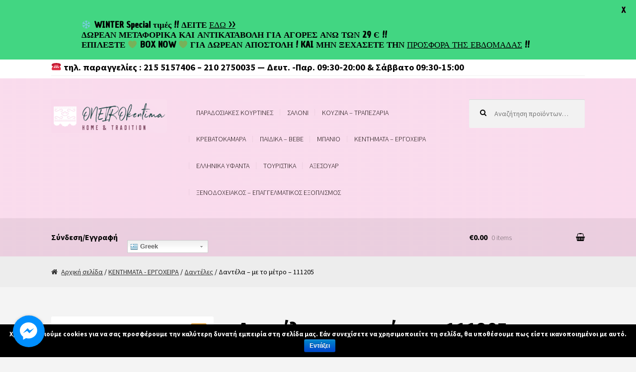

--- FILE ---
content_type: text/html; charset=UTF-8
request_url: https://www.oneirokentima.gr/product/%CE%B4%CE%B1%CE%BD%CF%84%CE%AD%CE%BB%CE%B1-%CE%BC%CE%B5-%CF%84%CE%BF-%CE%BC%CE%AD%CF%84%CF%81%CE%BF-111205/
body_size: 30836
content:
<!DOCTYPE html>
<html lang="el">
<head>
<meta charset="UTF-8">
<meta name="viewport" content="width=device-width, initial-scale=1, maximum-scale=1.0, user-scalable=no">
<link rel="profile" href="http://gmpg.org/xfn/11">
<link rel="pingback" href="https://www.oneirokentima.gr/xmlrpc.php">

<title>Δαντέλα &#8211; με το μέτρο &#8211; 111205 &#8211; ONEIROkentima</title>
<meta name='robots' content='max-image-preview:large' />
<link rel='dns-prefetch' href='//fonts.googleapis.com' />
<link rel="alternate" type="application/rss+xml" title="Ροή RSS &raquo; ONEIROkentima" href="https://www.oneirokentima.gr/feed/" />
<link rel="alternate" type="application/rss+xml" title="Ροή Σχολίων &raquo; ONEIROkentima" href="https://www.oneirokentima.gr/comments/feed/" />
		<!-- This site uses the Google Analytics by MonsterInsights plugin v7.17.0 - Using Analytics tracking - https://www.monsterinsights.com/ -->
							<script src="//www.googletagmanager.com/gtag/js?id=UA-42796635-1"  type="text/javascript" data-cfasync="false"></script>
			<script type="text/javascript" data-cfasync="false">
				var mi_version = '7.17.0';
				var mi_track_user = true;
				var mi_no_track_reason = '';
				
								var disableStr = 'ga-disable-UA-42796635-1';

				/* Function to detect opted out users */
				function __gtagTrackerIsOptedOut() {
					return document.cookie.indexOf( disableStr + '=true' ) > - 1;
				}

				/* Disable tracking if the opt-out cookie exists. */
				if ( __gtagTrackerIsOptedOut() ) {
					window[disableStr] = true;
				}

				/* Opt-out function */
				function __gtagTrackerOptout() {
					document.cookie = disableStr + '=true; expires=Thu, 31 Dec 2099 23:59:59 UTC; path=/';
					window[disableStr] = true;
				}

				if ( 'undefined' === typeof gaOptout ) {
					function gaOptout() {
						__gtagTrackerOptout();
					}
				}
								window.dataLayer = window.dataLayer || [];
				if ( mi_track_user ) {
					function __gtagTracker() {dataLayer.push( arguments );}
					__gtagTracker( 'js', new Date() );
					__gtagTracker( 'set', {
						'developer_id.dZGIzZG' : true,
						                    });
					__gtagTracker( 'config', 'UA-42796635-1', {
						forceSSL:true,					} );
										window.gtag = __gtagTracker;										(
						function () {
							/* https://developers.google.com/analytics/devguides/collection/analyticsjs/ */
							/* ga and __gaTracker compatibility shim. */
							var noopfn = function () {
								return null;
							};
							var newtracker = function () {
								return new Tracker();
							};
							var Tracker = function () {
								return null;
							};
							var p = Tracker.prototype;
							p.get = noopfn;
							p.set = noopfn;
							p.send = function (){
								var args = Array.prototype.slice.call(arguments);
								args.unshift( 'send' );
								__gaTracker.apply(null, args);
							};
							var __gaTracker = function () {
								var len = arguments.length;
								if ( len === 0 ) {
									return;
								}
								var f = arguments[len - 1];
								if ( typeof f !== 'object' || f === null || typeof f.hitCallback !== 'function' ) {
									if ( 'send' === arguments[0] ) {
										var hitConverted, hitObject = false, action;
										if ( 'event' === arguments[1] ) {
											if ( 'undefined' !== typeof arguments[3] ) {
												hitObject = {
													'eventAction': arguments[3],
													'eventCategory': arguments[2],
													'eventLabel': arguments[4],
													'value': arguments[5] ? arguments[5] : 1,
												}
											}
										}
										if ( typeof arguments[2] === 'object' ) {
											hitObject = arguments[2];
										}
										if ( typeof arguments[5] === 'object' ) {
											Object.assign( hitObject, arguments[5] );
										}
										if ( 'undefined' !== typeof (
											arguments[1].hitType
										) ) {
											hitObject = arguments[1];
										}
										if ( hitObject ) {
											action = 'timing' === arguments[1].hitType ? 'timing_complete' : hitObject.eventAction;
											hitConverted = mapArgs( hitObject );
											__gtagTracker( 'event', action, hitConverted );
										}
									}
									return;
								}

								function mapArgs( args ) {
									var gaKey, hit = {};
									var gaMap = {
										'eventCategory': 'event_category',
										'eventAction': 'event_action',
										'eventLabel': 'event_label',
										'eventValue': 'event_value',
										'nonInteraction': 'non_interaction',
										'timingCategory': 'event_category',
										'timingVar': 'name',
										'timingValue': 'value',
										'timingLabel': 'event_label',
									};
									for ( gaKey in gaMap ) {
										if ( 'undefined' !== typeof args[gaKey] ) {
											hit[gaMap[gaKey]] = args[gaKey];
										}
									}
									return hit;
								}

								try {
									f.hitCallback();
								} catch ( ex ) {
								}
							};
							__gaTracker.create = newtracker;
							__gaTracker.getByName = newtracker;
							__gaTracker.getAll = function () {
								return [];
							};
							__gaTracker.remove = noopfn;
							__gaTracker.loaded = true;
							window['__gaTracker'] = __gaTracker;
						}
					)();
									} else {
										console.log( "" );
					( function () {
							function __gtagTracker() {
								return null;
							}
							window['__gtagTracker'] = __gtagTracker;
							window['gtag'] = __gtagTracker;
					} )();
									}
			</script>
				<!-- / Google Analytics by MonsterInsights -->
		<script type="text/javascript">
/* <![CDATA[ */
window._wpemojiSettings = {"baseUrl":"https:\/\/s.w.org\/images\/core\/emoji\/14.0.0\/72x72\/","ext":".png","svgUrl":"https:\/\/s.w.org\/images\/core\/emoji\/14.0.0\/svg\/","svgExt":".svg","source":{"concatemoji":"https:\/\/www.oneirokentima.gr\/wp-includes\/js\/wp-emoji-release.min.js?ver=3169d2c33aa43d208717c3b126ac8065"}};
/*! This file is auto-generated */
!function(i,n){var o,s,e;function c(e){try{var t={supportTests:e,timestamp:(new Date).valueOf()};sessionStorage.setItem(o,JSON.stringify(t))}catch(e){}}function p(e,t,n){e.clearRect(0,0,e.canvas.width,e.canvas.height),e.fillText(t,0,0);var t=new Uint32Array(e.getImageData(0,0,e.canvas.width,e.canvas.height).data),r=(e.clearRect(0,0,e.canvas.width,e.canvas.height),e.fillText(n,0,0),new Uint32Array(e.getImageData(0,0,e.canvas.width,e.canvas.height).data));return t.every(function(e,t){return e===r[t]})}function u(e,t,n){switch(t){case"flag":return n(e,"\ud83c\udff3\ufe0f\u200d\u26a7\ufe0f","\ud83c\udff3\ufe0f\u200b\u26a7\ufe0f")?!1:!n(e,"\ud83c\uddfa\ud83c\uddf3","\ud83c\uddfa\u200b\ud83c\uddf3")&&!n(e,"\ud83c\udff4\udb40\udc67\udb40\udc62\udb40\udc65\udb40\udc6e\udb40\udc67\udb40\udc7f","\ud83c\udff4\u200b\udb40\udc67\u200b\udb40\udc62\u200b\udb40\udc65\u200b\udb40\udc6e\u200b\udb40\udc67\u200b\udb40\udc7f");case"emoji":return!n(e,"\ud83e\udef1\ud83c\udffb\u200d\ud83e\udef2\ud83c\udfff","\ud83e\udef1\ud83c\udffb\u200b\ud83e\udef2\ud83c\udfff")}return!1}function f(e,t,n){var r="undefined"!=typeof WorkerGlobalScope&&self instanceof WorkerGlobalScope?new OffscreenCanvas(300,150):i.createElement("canvas"),a=r.getContext("2d",{willReadFrequently:!0}),o=(a.textBaseline="top",a.font="600 32px Arial",{});return e.forEach(function(e){o[e]=t(a,e,n)}),o}function t(e){var t=i.createElement("script");t.src=e,t.defer=!0,i.head.appendChild(t)}"undefined"!=typeof Promise&&(o="wpEmojiSettingsSupports",s=["flag","emoji"],n.supports={everything:!0,everythingExceptFlag:!0},e=new Promise(function(e){i.addEventListener("DOMContentLoaded",e,{once:!0})}),new Promise(function(t){var n=function(){try{var e=JSON.parse(sessionStorage.getItem(o));if("object"==typeof e&&"number"==typeof e.timestamp&&(new Date).valueOf()<e.timestamp+604800&&"object"==typeof e.supportTests)return e.supportTests}catch(e){}return null}();if(!n){if("undefined"!=typeof Worker&&"undefined"!=typeof OffscreenCanvas&&"undefined"!=typeof URL&&URL.createObjectURL&&"undefined"!=typeof Blob)try{var e="postMessage("+f.toString()+"("+[JSON.stringify(s),u.toString(),p.toString()].join(",")+"));",r=new Blob([e],{type:"text/javascript"}),a=new Worker(URL.createObjectURL(r),{name:"wpTestEmojiSupports"});return void(a.onmessage=function(e){c(n=e.data),a.terminate(),t(n)})}catch(e){}c(n=f(s,u,p))}t(n)}).then(function(e){for(var t in e)n.supports[t]=e[t],n.supports.everything=n.supports.everything&&n.supports[t],"flag"!==t&&(n.supports.everythingExceptFlag=n.supports.everythingExceptFlag&&n.supports[t]);n.supports.everythingExceptFlag=n.supports.everythingExceptFlag&&!n.supports.flag,n.DOMReady=!1,n.readyCallback=function(){n.DOMReady=!0}}).then(function(){return e}).then(function(){var e;n.supports.everything||(n.readyCallback(),(e=n.source||{}).concatemoji?t(e.concatemoji):e.wpemoji&&e.twemoji&&(t(e.twemoji),t(e.wpemoji)))}))}((window,document),window._wpemojiSettings);
/* ]]> */
</script>
<link rel='stylesheet' id='validate-engine-css-css' href='https://www.oneirokentima.gr/wp-content/plugins/wysija-newsletters/css/validationEngine.jquery.css?ver=2.13' type='text/css' media='all' />
<link rel='stylesheet' id='gtranslate-style-css' href='https://www.oneirokentima.gr/wp-content/plugins/gtranslate/gtranslate-style24.css?ver=3169d2c33aa43d208717c3b126ac8065' type='text/css' media='all' />
<link rel='stylesheet' id='dashicons-css' href='https://www.oneirokentima.gr/wp-includes/css/dashicons.min.css?ver=3169d2c33aa43d208717c3b126ac8065' type='text/css' media='all' />
<link rel='stylesheet' id='menu-icons-extra-css' href='https://www.oneirokentima.gr/wp-content/plugins/menu-icons/css/extra.min.css?ver=0.12.5' type='text/css' media='all' />
<link rel='stylesheet' id='storefront-top-bar-css' href='https://www.oneirokentima.gr/wp-content/plugins/storefront-top-bar/assets/css/storefront-top-bar.css?ver=3169d2c33aa43d208717c3b126ac8065' type='text/css' media='all' />
<style id='wp-emoji-styles-inline-css' type='text/css'>

	img.wp-smiley, img.emoji {
		display: inline !important;
		border: none !important;
		box-shadow: none !important;
		height: 1em !important;
		width: 1em !important;
		margin: 0 0.07em !important;
		vertical-align: -0.1em !important;
		background: none !important;
		padding: 0 !important;
	}
</style>
<link rel='stylesheet' id='wp-block-library-css' href='https://www.oneirokentima.gr/wp-includes/css/dist/block-library/style.min.css?ver=3169d2c33aa43d208717c3b126ac8065' type='text/css' media='all' />
<style id='classic-theme-styles-inline-css' type='text/css'>
/*! This file is auto-generated */
.wp-block-button__link{color:#fff;background-color:#32373c;border-radius:9999px;box-shadow:none;text-decoration:none;padding:calc(.667em + 2px) calc(1.333em + 2px);font-size:1.125em}.wp-block-file__button{background:#32373c;color:#fff;text-decoration:none}
</style>
<style id='global-styles-inline-css' type='text/css'>
body{--wp--preset--color--black: #000000;--wp--preset--color--cyan-bluish-gray: #abb8c3;--wp--preset--color--white: #ffffff;--wp--preset--color--pale-pink: #f78da7;--wp--preset--color--vivid-red: #cf2e2e;--wp--preset--color--luminous-vivid-orange: #ff6900;--wp--preset--color--luminous-vivid-amber: #fcb900;--wp--preset--color--light-green-cyan: #7bdcb5;--wp--preset--color--vivid-green-cyan: #00d084;--wp--preset--color--pale-cyan-blue: #8ed1fc;--wp--preset--color--vivid-cyan-blue: #0693e3;--wp--preset--color--vivid-purple: #9b51e0;--wp--preset--gradient--vivid-cyan-blue-to-vivid-purple: linear-gradient(135deg,rgba(6,147,227,1) 0%,rgb(155,81,224) 100%);--wp--preset--gradient--light-green-cyan-to-vivid-green-cyan: linear-gradient(135deg,rgb(122,220,180) 0%,rgb(0,208,130) 100%);--wp--preset--gradient--luminous-vivid-amber-to-luminous-vivid-orange: linear-gradient(135deg,rgba(252,185,0,1) 0%,rgba(255,105,0,1) 100%);--wp--preset--gradient--luminous-vivid-orange-to-vivid-red: linear-gradient(135deg,rgba(255,105,0,1) 0%,rgb(207,46,46) 100%);--wp--preset--gradient--very-light-gray-to-cyan-bluish-gray: linear-gradient(135deg,rgb(238,238,238) 0%,rgb(169,184,195) 100%);--wp--preset--gradient--cool-to-warm-spectrum: linear-gradient(135deg,rgb(74,234,220) 0%,rgb(151,120,209) 20%,rgb(207,42,186) 40%,rgb(238,44,130) 60%,rgb(251,105,98) 80%,rgb(254,248,76) 100%);--wp--preset--gradient--blush-light-purple: linear-gradient(135deg,rgb(255,206,236) 0%,rgb(152,150,240) 100%);--wp--preset--gradient--blush-bordeaux: linear-gradient(135deg,rgb(254,205,165) 0%,rgb(254,45,45) 50%,rgb(107,0,62) 100%);--wp--preset--gradient--luminous-dusk: linear-gradient(135deg,rgb(255,203,112) 0%,rgb(199,81,192) 50%,rgb(65,88,208) 100%);--wp--preset--gradient--pale-ocean: linear-gradient(135deg,rgb(255,245,203) 0%,rgb(182,227,212) 50%,rgb(51,167,181) 100%);--wp--preset--gradient--electric-grass: linear-gradient(135deg,rgb(202,248,128) 0%,rgb(113,206,126) 100%);--wp--preset--gradient--midnight: linear-gradient(135deg,rgb(2,3,129) 0%,rgb(40,116,252) 100%);--wp--preset--font-size--small: 13px;--wp--preset--font-size--medium: 20px;--wp--preset--font-size--large: 36px;--wp--preset--font-size--x-large: 42px;--wp--preset--spacing--20: 0.44rem;--wp--preset--spacing--30: 0.67rem;--wp--preset--spacing--40: 1rem;--wp--preset--spacing--50: 1.5rem;--wp--preset--spacing--60: 2.25rem;--wp--preset--spacing--70: 3.38rem;--wp--preset--spacing--80: 5.06rem;--wp--preset--shadow--natural: 6px 6px 9px rgba(0, 0, 0, 0.2);--wp--preset--shadow--deep: 12px 12px 50px rgba(0, 0, 0, 0.4);--wp--preset--shadow--sharp: 6px 6px 0px rgba(0, 0, 0, 0.2);--wp--preset--shadow--outlined: 6px 6px 0px -3px rgba(255, 255, 255, 1), 6px 6px rgba(0, 0, 0, 1);--wp--preset--shadow--crisp: 6px 6px 0px rgba(0, 0, 0, 1);}:where(.is-layout-flex){gap: 0.5em;}:where(.is-layout-grid){gap: 0.5em;}body .is-layout-flow > .alignleft{float: left;margin-inline-start: 0;margin-inline-end: 2em;}body .is-layout-flow > .alignright{float: right;margin-inline-start: 2em;margin-inline-end: 0;}body .is-layout-flow > .aligncenter{margin-left: auto !important;margin-right: auto !important;}body .is-layout-constrained > .alignleft{float: left;margin-inline-start: 0;margin-inline-end: 2em;}body .is-layout-constrained > .alignright{float: right;margin-inline-start: 2em;margin-inline-end: 0;}body .is-layout-constrained > .aligncenter{margin-left: auto !important;margin-right: auto !important;}body .is-layout-constrained > :where(:not(.alignleft):not(.alignright):not(.alignfull)){max-width: var(--wp--style--global--content-size);margin-left: auto !important;margin-right: auto !important;}body .is-layout-constrained > .alignwide{max-width: var(--wp--style--global--wide-size);}body .is-layout-flex{display: flex;}body .is-layout-flex{flex-wrap: wrap;align-items: center;}body .is-layout-flex > *{margin: 0;}body .is-layout-grid{display: grid;}body .is-layout-grid > *{margin: 0;}:where(.wp-block-columns.is-layout-flex){gap: 2em;}:where(.wp-block-columns.is-layout-grid){gap: 2em;}:where(.wp-block-post-template.is-layout-flex){gap: 1.25em;}:where(.wp-block-post-template.is-layout-grid){gap: 1.25em;}.has-black-color{color: var(--wp--preset--color--black) !important;}.has-cyan-bluish-gray-color{color: var(--wp--preset--color--cyan-bluish-gray) !important;}.has-white-color{color: var(--wp--preset--color--white) !important;}.has-pale-pink-color{color: var(--wp--preset--color--pale-pink) !important;}.has-vivid-red-color{color: var(--wp--preset--color--vivid-red) !important;}.has-luminous-vivid-orange-color{color: var(--wp--preset--color--luminous-vivid-orange) !important;}.has-luminous-vivid-amber-color{color: var(--wp--preset--color--luminous-vivid-amber) !important;}.has-light-green-cyan-color{color: var(--wp--preset--color--light-green-cyan) !important;}.has-vivid-green-cyan-color{color: var(--wp--preset--color--vivid-green-cyan) !important;}.has-pale-cyan-blue-color{color: var(--wp--preset--color--pale-cyan-blue) !important;}.has-vivid-cyan-blue-color{color: var(--wp--preset--color--vivid-cyan-blue) !important;}.has-vivid-purple-color{color: var(--wp--preset--color--vivid-purple) !important;}.has-black-background-color{background-color: var(--wp--preset--color--black) !important;}.has-cyan-bluish-gray-background-color{background-color: var(--wp--preset--color--cyan-bluish-gray) !important;}.has-white-background-color{background-color: var(--wp--preset--color--white) !important;}.has-pale-pink-background-color{background-color: var(--wp--preset--color--pale-pink) !important;}.has-vivid-red-background-color{background-color: var(--wp--preset--color--vivid-red) !important;}.has-luminous-vivid-orange-background-color{background-color: var(--wp--preset--color--luminous-vivid-orange) !important;}.has-luminous-vivid-amber-background-color{background-color: var(--wp--preset--color--luminous-vivid-amber) !important;}.has-light-green-cyan-background-color{background-color: var(--wp--preset--color--light-green-cyan) !important;}.has-vivid-green-cyan-background-color{background-color: var(--wp--preset--color--vivid-green-cyan) !important;}.has-pale-cyan-blue-background-color{background-color: var(--wp--preset--color--pale-cyan-blue) !important;}.has-vivid-cyan-blue-background-color{background-color: var(--wp--preset--color--vivid-cyan-blue) !important;}.has-vivid-purple-background-color{background-color: var(--wp--preset--color--vivid-purple) !important;}.has-black-border-color{border-color: var(--wp--preset--color--black) !important;}.has-cyan-bluish-gray-border-color{border-color: var(--wp--preset--color--cyan-bluish-gray) !important;}.has-white-border-color{border-color: var(--wp--preset--color--white) !important;}.has-pale-pink-border-color{border-color: var(--wp--preset--color--pale-pink) !important;}.has-vivid-red-border-color{border-color: var(--wp--preset--color--vivid-red) !important;}.has-luminous-vivid-orange-border-color{border-color: var(--wp--preset--color--luminous-vivid-orange) !important;}.has-luminous-vivid-amber-border-color{border-color: var(--wp--preset--color--luminous-vivid-amber) !important;}.has-light-green-cyan-border-color{border-color: var(--wp--preset--color--light-green-cyan) !important;}.has-vivid-green-cyan-border-color{border-color: var(--wp--preset--color--vivid-green-cyan) !important;}.has-pale-cyan-blue-border-color{border-color: var(--wp--preset--color--pale-cyan-blue) !important;}.has-vivid-cyan-blue-border-color{border-color: var(--wp--preset--color--vivid-cyan-blue) !important;}.has-vivid-purple-border-color{border-color: var(--wp--preset--color--vivid-purple) !important;}.has-vivid-cyan-blue-to-vivid-purple-gradient-background{background: var(--wp--preset--gradient--vivid-cyan-blue-to-vivid-purple) !important;}.has-light-green-cyan-to-vivid-green-cyan-gradient-background{background: var(--wp--preset--gradient--light-green-cyan-to-vivid-green-cyan) !important;}.has-luminous-vivid-amber-to-luminous-vivid-orange-gradient-background{background: var(--wp--preset--gradient--luminous-vivid-amber-to-luminous-vivid-orange) !important;}.has-luminous-vivid-orange-to-vivid-red-gradient-background{background: var(--wp--preset--gradient--luminous-vivid-orange-to-vivid-red) !important;}.has-very-light-gray-to-cyan-bluish-gray-gradient-background{background: var(--wp--preset--gradient--very-light-gray-to-cyan-bluish-gray) !important;}.has-cool-to-warm-spectrum-gradient-background{background: var(--wp--preset--gradient--cool-to-warm-spectrum) !important;}.has-blush-light-purple-gradient-background{background: var(--wp--preset--gradient--blush-light-purple) !important;}.has-blush-bordeaux-gradient-background{background: var(--wp--preset--gradient--blush-bordeaux) !important;}.has-luminous-dusk-gradient-background{background: var(--wp--preset--gradient--luminous-dusk) !important;}.has-pale-ocean-gradient-background{background: var(--wp--preset--gradient--pale-ocean) !important;}.has-electric-grass-gradient-background{background: var(--wp--preset--gradient--electric-grass) !important;}.has-midnight-gradient-background{background: var(--wp--preset--gradient--midnight) !important;}.has-small-font-size{font-size: var(--wp--preset--font-size--small) !important;}.has-medium-font-size{font-size: var(--wp--preset--font-size--medium) !important;}.has-large-font-size{font-size: var(--wp--preset--font-size--large) !important;}.has-x-large-font-size{font-size: var(--wp--preset--font-size--x-large) !important;}
.wp-block-navigation a:where(:not(.wp-element-button)){color: inherit;}
:where(.wp-block-post-template.is-layout-flex){gap: 1.25em;}:where(.wp-block-post-template.is-layout-grid){gap: 1.25em;}
:where(.wp-block-columns.is-layout-flex){gap: 2em;}:where(.wp-block-columns.is-layout-grid){gap: 2em;}
.wp-block-pullquote{font-size: 1.5em;line-height: 1.6;}
</style>
<link rel='stylesheet' id='iris-payments-css-css' href='https://www.oneirokentima.gr/wp-content/plugins/checkout-gateway-iris/assets/css/iris-payment.css?ver=1.0' type='text/css' media='all' />
<link rel='stylesheet' id='contact-form-7-css' href='https://www.oneirokentima.gr/wp-content/plugins/contact-form-7/includes/css/styles.css?ver=5.1.4' type='text/css' media='all' />
<link rel='stylesheet' id='cookie-notice-front-css' href='https://www.oneirokentima.gr/wp-content/plugins/cookie-notice/css/front.min.css?ver=3169d2c33aa43d208717c3b126ac8065' type='text/css' media='all' />
<link rel='stylesheet' id='google-fonts-css' href='https://fonts.googleapis.com/css?family=Lato%3A400%2C500%2C600%2C700%7CChau+Philomene+One%3A400%2C500%2C600%2C700&#038;ver=2.6.7' type='text/css' media='all' />
<link rel='stylesheet' id='fsb-image-css' href='https://www.oneirokentima.gr/wp-content/plugins/simple-full-screen-background-image/includes/fullscreen-image.css?ver=3169d2c33aa43d208717c3b126ac8065' type='text/css' media='all' />
<link rel='stylesheet' id='SFSImainCss-css' href='https://www.oneirokentima.gr/wp-content/plugins/ultimate-social-media-icons/css/sfsi-style.css?ver=3169d2c33aa43d208717c3b126ac8065' type='text/css' media='all' />
<link rel='stylesheet' id='photoswipe-css' href='//www.oneirokentima.gr/wp-content/plugins/woocommerce/assets/css/photoswipe/photoswipe.css?ver=3.0.5' type='text/css' media='all' />
<link rel='stylesheet' id='photoswipe-default-skin-css' href='//www.oneirokentima.gr/wp-content/plugins/woocommerce/assets/css/photoswipe/default-skin/default-skin.css?ver=3.0.5' type='text/css' media='all' />
<link rel='stylesheet' id='woopspro-slick-css-css' href='https://www.oneirokentima.gr/wp-content/plugins/woo-products-slider-pro/assets/css/slick.css?ver=1.0.9' type='text/css' media='all' />
<link rel='stylesheet' id='woopspro-custom-style-css' href='https://www.oneirokentima.gr/wp-content/plugins/woo-products-slider-pro/assets/css/style.css?ver=1.0.9' type='text/css' media='all' />
<link rel='stylesheet' id='storefront-style-css' href='https://www.oneirokentima.gr/wp-content/themes/storefront/style.css?ver=2.1.8' type='text/css' media='all' />
<style id='storefront-style-inline-css' type='text/css'>

			.main-navigation ul li a,
			.site-title a,
			ul.menu li a,
			.site-branding h1 a,
			.site-footer .storefront-handheld-footer-bar a:not(.button),
			button.menu-toggle,
			button.menu-toggle:hover {
				color: #000000;
			}

			button.menu-toggle,
			button.menu-toggle:hover {
				border-color: #000000;
			}

			.main-navigation ul li a:hover,
			.main-navigation ul li:hover > a,
			.site-title a:hover,
			a.cart-contents:hover,
			.site-header-cart .widget_shopping_cart a:hover,
			.site-header-cart:hover > li > a,
			.site-header ul.menu li.current-menu-item > a {
				color: #323232;
			}

			table th {
				background-color: #ededed;
			}

			table tbody td {
				background-color: #f2f2f2;
			}

			table tbody tr:nth-child(2n) td {
				background-color: #f0f0f0;
			}

			.site-header,
			.secondary-navigation ul ul,
			.main-navigation ul.menu > li.menu-item-has-children:after,
			.secondary-navigation ul.menu ul,
			.storefront-handheld-footer-bar,
			.storefront-handheld-footer-bar ul li > a,
			.storefront-handheld-footer-bar ul li.search .site-search,
			button.menu-toggle,
			button.menu-toggle:hover {
				background-color: #eaeaea;
			}

			p.site-description,
			.site-header,
			.storefront-handheld-footer-bar {
				color: #0a0100;
			}

			.storefront-handheld-footer-bar ul li.cart .count,
			button.menu-toggle:after,
			button.menu-toggle:before,
			button.menu-toggle span:before {
				background-color: #000000;
			}

			.storefront-handheld-footer-bar ul li.cart .count {
				color: #eaeaea;
			}

			.storefront-handheld-footer-bar ul li.cart .count {
				border-color: #eaeaea;
			}

			h1, h2, h3, h4, h5, h6 {
				color: #000000;
			}

			.widget h1 {
				border-bottom-color: #000000;
			}

			body,
			.secondary-navigation a,
			.onsale,
			.pagination .page-numbers li .page-numbers:not(.current), .woocommerce-pagination .page-numbers li .page-numbers:not(.current) {
				color: #000000;
			}

			.widget-area .widget a,
			.hentry .entry-header .posted-on a,
			.hentry .entry-header .byline a {
				color: #323232;
			}

			a  {
				color: #000000;
			}

			a:focus,
			.button:focus,
			.button.alt:focus,
			.button.added_to_cart:focus,
			.button.wc-forward:focus,
			button:focus,
			input[type="button"]:focus,
			input[type="reset"]:focus,
			input[type="submit"]:focus {
				outline-color: #000000;
			}

			button, input[type="button"], input[type="reset"], input[type="submit"], .button, .added_to_cart, .widget a.button, .site-header-cart .widget_shopping_cart a.button {
				background-color: #dd9933;
				border-color: #dd9933;
				color: #000000;
			}

			button:hover, input[type="button"]:hover, input[type="reset"]:hover, input[type="submit"]:hover, .button:hover, .added_to_cart:hover, .widget a.button:hover, .site-header-cart .widget_shopping_cart a.button:hover {
				background-color: #c4801a;
				border-color: #c4801a;
				color: #000000;
			}

			button.alt, input[type="button"].alt, input[type="reset"].alt, input[type="submit"].alt, .button.alt, .added_to_cart.alt, .widget-area .widget a.button.alt, .added_to_cart, .pagination .page-numbers li .page-numbers.current, .woocommerce-pagination .page-numbers li .page-numbers.current, .widget a.button.checkout {
				background-color: #efef17;
				border-color: #efef17;
				color: #000000;
			}

			button.alt:hover, input[type="button"].alt:hover, input[type="reset"].alt:hover, input[type="submit"].alt:hover, .button.alt:hover, .added_to_cart.alt:hover, .widget-area .widget a.button.alt:hover, .added_to_cart:hover, .widget a.button.checkout:hover {
				background-color: #d6d600;
				border-color: #d6d600;
				color: #000000;
			}

			#comments .comment-list .comment-content .comment-text {
				background-color: #ededed;
			}

			.site-footer {
				background-color: #efefef;
				color: #ff1452;
			}

			.site-footer a:not(.button) {
				color: #2c2d33;
			}

			.site-footer h1, .site-footer h2, .site-footer h3, .site-footer h4, .site-footer h5, .site-footer h6 {
				color: #2d2d2d;
			}

			#order_review,
			#payment .payment_methods > li .payment_box {
				background-color: #f4f4f4;
			}

			#payment .payment_methods > li {
				background-color: #efefef;
			}

			#payment .payment_methods > li:hover {
				background-color: #eaeaea;
			}

			@media screen and ( min-width: 768px ) {
				.secondary-navigation ul.menu a:hover {
					color: #231a19;
				}

				.secondary-navigation ul.menu a {
					color: #0a0100;
				}

				.site-header-cart .widget_shopping_cart,
				.main-navigation ul.menu ul.sub-menu,
				.main-navigation ul.nav-menu ul.children {
					background-color: #e2e2e2;
				}
			}

			@media screen and (max-width: 768px) {
				.menu-toggle {
					color: #000000;
				}

				.menu-toggle:hover {
					color: #000000;
				}

				.main-navigation div.menu,
				.main-navigation .handheld-navigation {
					background-color: #eaeaea;
				}

				.main-navigation ul li a,
				ul.menu li a,
				.storefront-hamburger-menu-active .shm-close {
					color: #000000;
				}
			}
		
</style>
<link rel='stylesheet' id='storefront-fonts-css' href='https://fonts.googleapis.com/css?family=Source+Sans+Pro:400,300,300italic,400italic,700,900&#038;subset=latin%2Clatin-ext' type='text/css' media='all' />
<link rel='stylesheet' id='storefront-jetpack-style-css' href='https://www.oneirokentima.gr/wp-content/themes/storefront/assets/sass/jetpack/jetpack.css?ver=2.1.8' type='text/css' media='all' />
<link rel='stylesheet' id='shm-styles-css' href='https://www.oneirokentima.gr/wp-content/plugins/storefront-hamburger-menu/assets/css/style.css?ver=1.2.2' type='text/css' media='all' />
<link rel='stylesheet' id='storefront-woocommerce-style-css' href='https://www.oneirokentima.gr/wp-content/themes/storefront/assets/sass/woocommerce/woocommerce.css?ver=3169d2c33aa43d208717c3b126ac8065' type='text/css' media='all' />
<style id='storefront-woocommerce-style-inline-css' type='text/css'>

			a.cart-contents,
			.site-header-cart .widget_shopping_cart a {
				color: #000000;
			}

			table.cart td.product-remove,
			table.cart td.actions {
				border-top-color: #f4f4f4;
			}

			.woocommerce-tabs ul.tabs li.active a,
			ul.products li.product .price,
			.onsale,
			.widget_search form:before,
			.widget_product_search form:before {
				color: #000000;
			}

			.woocommerce-breadcrumb a,
			a.woocommerce-review-link,
			.product_meta a {
				color: #323232;
			}

			.onsale {
				border-color: #000000;
			}

			.star-rating span:before,
			.quantity .plus, .quantity .minus,
			p.stars a:hover:after,
			p.stars a:after,
			.star-rating span:before,
			#payment .payment_methods li input[type=radio]:first-child:checked+label:before {
				color: #000000;
			}

			.widget_price_filter .ui-slider .ui-slider-range,
			.widget_price_filter .ui-slider .ui-slider-handle {
				background-color: #000000;
			}

			.woocommerce-breadcrumb,
			#reviews .commentlist li .comment_container {
				background-color: #ededed;
			}

			.order_details {
				background-color: #ededed;
			}

			.order_details > li {
				border-bottom: 1px dotted #d8d8d8;
			}

			.order_details:before,
			.order_details:after {
				background: -webkit-linear-gradient(transparent 0,transparent 0),-webkit-linear-gradient(135deg,#ededed 33.33%,transparent 33.33%),-webkit-linear-gradient(45deg,#ededed 33.33%,transparent 33.33%)
			}

			p.stars a:before,
			p.stars a:hover~a:before,
			p.stars.selected a.active~a:before {
				color: #000000;
			}

			p.stars.selected a.active:before,
			p.stars:hover a:before,
			p.stars.selected a:not(.active):before,
			p.stars.selected a.active:before {
				color: #000000;
			}

			.single-product div.product .woocommerce-product-gallery .woocommerce-product-gallery__trigger {
				background-color: #dd9933;
				color: #000000;
			}

			.single-product div.product .woocommerce-product-gallery .woocommerce-product-gallery__trigger:hover {
				background-color: #c4801a;
				border-color: #c4801a;
				color: #000000;
			}

			@media screen and ( min-width: 768px ) {
				.site-header-cart .widget_shopping_cart,
				.site-header .product_list_widget li .quantity {
					color: #0a0100;
				}
			}
</style>
<link rel='stylesheet' id='custom-css-css' href='https://www.oneirokentima.gr/wp-content/plugins/theme-customisations/custom/style.css?ver=3169d2c33aa43d208717c3b126ac8065' type='text/css' media='all' />
<link rel='stylesheet' id='sfb-styles-css' href='https://www.oneirokentima.gr/wp-content/plugins/storefront-footer-bar/assets/css/style.css?ver=3169d2c33aa43d208717c3b126ac8065' type='text/css' media='all' />
<style id='sfb-styles-inline-css' type='text/css'>

		.sfb-footer-bar {
			background-color: #72ad7e;
		}

		.sfb-footer-bar .widget {
			color: #000000;
		}

		.sfb-footer-bar .widget h1,
		.sfb-footer-bar .widget h2,
		.sfb-footer-bar .widget h3,
		.sfb-footer-bar .widget h4,
		.sfb-footer-bar .widget h5,
		.sfb-footer-bar .widget h6 {
			color: #000000;
		}

		.sfb-footer-bar .widget a {
			color: #ffffff;
		}
</style>
<!--n2css--><script type="text/javascript" src="https://www.oneirokentima.gr/wp-includes/js/jquery/jquery.min.js?ver=3.7.1" id="jquery-core-js"></script>
<script type="text/javascript" src="https://www.oneirokentima.gr/wp-includes/js/jquery/jquery-migrate.min.js?ver=3.4.1" id="jquery-migrate-js"></script>
<script type="text/javascript" id="monsterinsights-frontend-script-js-extra">
/* <![CDATA[ */
var monsterinsights_frontend = {"js_events_tracking":"true","download_extensions":"doc,pdf,ppt,zip,xls,docx,pptx,xlsx","inbound_paths":"[]","home_url":"https:\/\/www.oneirokentima.gr","hash_tracking":"false","ua":"UA-42796635-1"};
/* ]]> */
</script>
<script type="text/javascript" src="https://www.oneirokentima.gr/wp-content/plugins/google-analytics-for-wordpress/assets/js/frontend-gtag.min.js?ver=7.17.0" id="monsterinsights-frontend-script-js"></script>
<script type="text/javascript" id="cookie-notice-front-js-extra">
/* <![CDATA[ */
var cnArgs = {"ajaxurl":"https:\/\/www.oneirokentima.gr\/wp-admin\/admin-ajax.php","hideEffect":"fade","onScroll":"no","onScrollOffset":"100","cookieName":"cookie_notice_accepted","cookieValue":"true","cookieTime":"2592000","cookiePath":"\/","cookieDomain":"","redirection":"","cache":"1","refuse":"no","revoke_cookies":"0","revoke_cookies_opt":"automatic","secure":"1"};
/* ]]> */
</script>
<script type="text/javascript" src="https://www.oneirokentima.gr/wp-content/plugins/cookie-notice/js/front.min.js?ver=1.2.46" id="cookie-notice-front-js"></script>
<script type="text/javascript" src="https://www.oneirokentima.gr/wp-content/plugins/slider/js/jssor.js?ver=3169d2c33aa43d208717c3b126ac8065" id="reslide_jssor_front-js"></script>
<script type="text/javascript" src="https://www.oneirokentima.gr/wp-content/plugins/slider/js/helper.js?ver=3169d2c33aa43d208717c3b126ac8065" id="reslide_helper_script_front_end-js"></script>
<script type="text/javascript" src="https://www.oneirokentima.gr/wp-content/plugins/slider/js/rslightbox.js?ver=3169d2c33aa43d208717c3b126ac8065" id="reslide_rslightbox-js"></script>
<script type="text/javascript" src="https://www.oneirokentima.gr/wp-content/plugins/theme-customisations/custom/custom.js?ver=3169d2c33aa43d208717c3b126ac8065" id="custom-js-js"></script>
<link rel="https://api.w.org/" href="https://www.oneirokentima.gr/wp-json/" /><link rel="alternate" type="application/json" href="https://www.oneirokentima.gr/wp-json/wp/v2/product/20084674828" /><link rel="EditURI" type="application/rsd+xml" title="RSD" href="https://www.oneirokentima.gr/xmlrpc.php?rsd" />

<link rel='shortlink' href='https://www.oneirokentima.gr/?p=20084674828' />
<link rel="alternate" type="application/json+oembed" href="https://www.oneirokentima.gr/wp-json/oembed/1.0/embed?url=https%3A%2F%2Fwww.oneirokentima.gr%2Fproduct%2F%25ce%25b4%25ce%25b1%25ce%25bd%25cf%2584%25ce%25ad%25ce%25bb%25ce%25b1-%25ce%25bc%25ce%25b5-%25cf%2584%25ce%25bf-%25ce%25bc%25ce%25ad%25cf%2584%25cf%2581%25ce%25bf-111205%2F" />
<link rel="alternate" type="text/xml+oembed" href="https://www.oneirokentima.gr/wp-json/oembed/1.0/embed?url=https%3A%2F%2Fwww.oneirokentima.gr%2Fproduct%2F%25ce%25b4%25ce%25b1%25ce%25bd%25cf%2584%25ce%25ad%25ce%25bb%25ce%25b1-%25ce%25bc%25ce%25b5-%25cf%2584%25ce%25bf-%25ce%25bc%25ce%25ad%25cf%2584%25cf%2581%25ce%25bf-111205%2F&#038;format=xml" />
<script async src="//static.zotabox.com/a/1/a11570cde790ccd2109b99346ea9109b/widgets.js"></script><style id="mystickymenu" type="text/css">#mysticky-nav { width:100%; position: static; }#mysticky-nav.wrapfixed { position:fixed; left: 0px; margin-top:0px;  z-index: 100026; -webkit-transition: 0.3s; -moz-transition: 0.3s; -o-transition: 0.3s; transition: 0.3s; -ms-filter:"progid:DXImageTransform.Microsoft.Alpha(Opacity=90)"; filter: alpha(opacity=90); opacity:0.9; background-color: #f7f5e7;}#mysticky-nav.wrapfixed .myfixed{ background-color: #f7f5e7; position: relative;top: auto;left: auto;right: auto;}#mysticky-nav .myfixed { margin:0 auto; float:none; border:0px; background:none; max-width:100%; }</style>			<style type="text/css">
																	#mysticky-nav.wrapfixed > .site-header {margin-bottom: 0;}
					#mysticky-nav.wrapfixed > .storefront-primary-navigation {padding: 10px 0;}
																							</style>
			<meta name="mpu-version" content="1.2.0" /><script id='pixel-script-poptin' src='https://cdn.popt.in/pixel.js?id=a1969386c2ca7' async='true'></script> <meta name="[base64]" content="DBfNrLL7Rs8SZfZF4As2"/>		<style type="text/css">
			.woa-top-bar-wrap, .woa-top-bar .block .widget_nav_menu ul li .sub-menu { background: #ffffff; } .woa-top-bar .block .widget_nav_menu ul li .sub-menu li a:hover { background: #e6e6e6 } .woa-top-bar-wrap * { color: #000000; } .woa-top-bar-wrap a, .woa-top-bar-wrap .widget_nav_menu li.current-menu-item > a { color: #000000 !important; } .woa-top-bar-wrap a:hover { opacity: 0.9; }
		</style>
		<style type="text/css" id="custom-background-css">
body.custom-background { background-color: #f4f4f4; }
</style>
	<link rel="icon" href="https://www.oneirokentima.gr/wp-content/uploads/2025/03/cropped-sample512-32x32.png" sizes="32x32" />
<link rel="icon" href="https://www.oneirokentima.gr/wp-content/uploads/2025/03/cropped-sample512-192x192.png" sizes="192x192" />
<link rel="apple-touch-icon" href="https://www.oneirokentima.gr/wp-content/uploads/2025/03/cropped-sample512-180x180.png" />
<meta name="msapplication-TileImage" content="https://www.oneirokentima.gr/wp-content/uploads/2025/03/cropped-sample512-270x270.png" />
	<script>
	 jQuery(document).ready(function($){
		 jQuery(document.body).on('change', 'input[name="payment_method"]', function() {
			jQuery('body').trigger('update_checkout');
		});
	 });
	</script>
			<style type="text/css" id="wp-custom-css">
			https://www.oneirokentima.gr/product-category/winter-sales-2021/?customize_changeset_uuid=d058ae40-9751-100e1-8c85-4dd6f2990e5a&customize_autosaved=on&customize_messenger_channel=preview-1		</style>
		<style type="text/css">/** Mega Menu CSS: fs **/</style>
</head>

<body class="product-template-default single single-product postid-20084674828 custom-background wp-custom-logo cookies-not-set woocommerce woocommerce-page papaki-wc storefront-full-width-content left-sidebar woocommerce-active storefront-hamburger-menu-active storefront-top-bar-active elementor-default">
<div id="page" class="hfeed site">
	
			<div class="woa-top-bar-wrap show-on-mobile">

				<div class="col-full">

					<section class="woa-top-bar col-1 fix">

						
							
								<section class="block woa-top-bar-1 text-none">
						        	<aside id="text-3" class="widget widget_text"><h1 class="widgettitle">☎ τηλ. παραγγελίες : 215 5157406 &#8211; 210 2750035 &#8212; Δευτ. -Παρ. 09:30-20:00 &#038; Σάββατο 09:30-15:00</h1>			<div class="textwidget"></div>
		</aside>								</section>

					        
						
						<div class="clear"></div>

					</section>

				</div>

			</div>

		
	<header id="masthead" class="site-header" role="banner" style="background-image: url(https://www.oneirokentima.gr/wp-content/uploads/2025/03/cropped-cropped-cropped-cropped-cropped-Χωρίς-τίτλο3-1.png); ">
		<div class="col-full">

					<a class="skip-link screen-reader-text" href="#site-navigation">Skip to navigation</a>
		<a class="skip-link screen-reader-text" href="#content">Skip to content</a>
				<div class="site-branding">
			<a href="https://www.oneirokentima.gr/" class="custom-logo-link" rel="home"><img width="375" height="110" src="https://www.oneirokentima.gr/wp-content/uploads/2025/03/cropped-cropped-samplelogo6-1.png" class="custom-logo" alt="ONEIROkentima" decoding="async" srcset="https://www.oneirokentima.gr/wp-content/uploads/2025/03/cropped-cropped-samplelogo6-1.png 375w, https://www.oneirokentima.gr/wp-content/uploads/2025/03/cropped-cropped-samplelogo6-1-300x88.png 300w, https://www.oneirokentima.gr/wp-content/uploads/2025/03/cropped-cropped-samplelogo6-1-250x73.png 250w" sizes="(max-width: 375px) 100vw, 375px" /></a>		</div>
				    <nav class="secondary-navigation" role="navigation" aria-label="Secondary Navigation">
			    <div class="menu-primary-menu-container"><ul id="menu-primary-menu" class="menu"><li id="menu-item-20084690954" class="menu-item menu-item-type-taxonomy menu-item-object-product_cat menu-item-has-children menu-item-20084690954"><a href="https://www.oneirokentima.gr/product-category/141011/">ΠΑΡΑΔΟΣΙΑΚΕΣ ΚΟΥΡΤΙΝΕΣ</a>
<ul class="sub-menu">
	<li id="menu-item-20084701237" class="menu-item menu-item-type-taxonomy menu-item-object-product_cat menu-item-20084701237"><a href="https://www.oneirokentima.gr/product-category/141011/%cf%80%ce%bb%ce%b5%ce%ba%cf%84%ce%ad%cf%82-%ce%ba%ce%bf%cf%86%cf%84%ce%ad%cf%82-%ce%ba%ce%bf%cf%85%cf%81%cf%84%ce%af%ce%bd%ce%b5%cf%82/">Πλεκτές &amp; Κοφτές κουρτίνες</a></li>
	<li id="menu-item-20084701238" class="menu-item menu-item-type-taxonomy menu-item-object-product_cat menu-item-20084701238"><a href="https://www.oneirokentima.gr/product-category/141011/%ce%ba%ce%bf%cf%86%cf%84%ce%ad%cf%82-%ce%ba%ce%bf%cf%85%cf%81%cf%84%ce%af%ce%bd%ce%b5%cf%82-%ce%bc%ce%b5-%cf%84%ce%bf-%ce%bc%ce%ad%cf%84%cf%81%ce%bf/">Κοφτές κουρτίνες με το μέτρο</a></li>
	<li id="menu-item-20084701239" class="menu-item menu-item-type-taxonomy menu-item-object-product_cat menu-item-20084701239"><a href="https://www.oneirokentima.gr/product-category/141011/%cf%85%cf%86%ce%b1%ce%bd%cf%84%ce%ad%cf%82-%ce%ba%ce%bf%cf%85%cf%81%cf%84%ce%af%ce%bd%ce%b5%cf%82/">Υφαντές κουρτίνες</a></li>
</ul>
</li>
<li id="menu-item-20084690956" class="menu-item menu-item-type-taxonomy menu-item-object-product_cat menu-item-has-children menu-item-20084690956"><a href="https://www.oneirokentima.gr/product-category/saloni/">ΣΑΛΟΝΙ</a>
<ul class="sub-menu">
	<li id="menu-item-20084701233" class="menu-item menu-item-type-taxonomy menu-item-object-product_cat menu-item-20084701233"><a href="https://www.oneirokentima.gr/product-category/saloni/152765/">Ριχτάρια</a></li>
	<li id="menu-item-20084701232" class="menu-item menu-item-type-taxonomy menu-item-object-product_cat menu-item-20084701232"><a href="https://www.oneirokentima.gr/product-category/saloni/141088/">Διακοσμητικά μαξιλάρια</a></li>
	<li id="menu-item-20084736688" class="menu-item menu-item-type-taxonomy menu-item-object-product_cat menu-item-20084736688"><a href="https://www.oneirokentima.gr/product-category/saloni/%ce%b4%ce%ad%cf%83%cf%84%cf%81%ce%b5%cf%82-%ce%b3%ce%b9%ce%b1-%ce%ba%ce%bf%cf%85%cf%81%cf%84%ce%af%ce%bd%ce%b5%cf%82/">Δέστρες για κουρτίνες</a></li>
	<li id="menu-item-20084733661" class="menu-item menu-item-type-taxonomy menu-item-object-product_cat menu-item-20084733661"><a href="https://www.oneirokentima.gr/product-category/saloni/%ce%ba%ce%bf%cf%85%cf%81%cf%84%ce%b9%ce%bd%ce%b5%cf%83/">Κουρτίνες</a></li>
	<li id="menu-item-20084701234" class="menu-item menu-item-type-taxonomy menu-item-object-product_cat menu-item-20084701234"><a href="https://www.oneirokentima.gr/product-category/saloni/141089/">Σετ κεντήματα</a></li>
	<li id="menu-item-20084709527" class="menu-item menu-item-type-taxonomy menu-item-object-product_cat menu-item-20084709527"><a href="https://www.oneirokentima.gr/product-category/saloni/%ce%ba%ce%bf%cf%85%ce%b2%ce%ad%cf%81%cf%84%ce%b1-%ce%ba%ce%b1%ce%bd%ce%b1%cf%80%ce%ad/">Κουβέρτα καναπέ</a></li>
	<li id="menu-item-20084701230" class="menu-item menu-item-type-taxonomy menu-item-object-product_cat menu-item-20084701230"><a href="https://www.oneirokentima.gr/product-category/saloni/%cf%87%ce%b1%ce%bb%ce%b9%ce%ac/">Χαλιά</a></li>
	<li id="menu-item-20084701231" class="menu-item menu-item-type-taxonomy menu-item-object-product_cat menu-item-20084701231"><a href="https://www.oneirokentima.gr/product-category/saloni/%ce%b4%ce%b9%ce%b1%ce%ba%ce%bf%cf%83%ce%bc%ce%b7%cf%84%ce%b9%ce%ba%ce%ac-%cf%87%cf%8e%cf%81%ce%bf%cf%85/">Διακοσμητικά χώρου</a></li>
	<li id="menu-item-20084729871" class="menu-item menu-item-type-taxonomy menu-item-object-product_cat menu-item-20084729871"><a href="https://www.oneirokentima.gr/product-category/saloni/%ce%ba%ce%b1%ce%bb%cf%8d%ce%bc%ce%bc%ce%b1%cf%84%ce%b1-%ce%ba%ce%b1%cf%81%ce%ad%ce%ba%ce%bb%ce%b1%cf%82/">Καλύμματα καρέκλας</a></li>
	<li id="menu-item-20084701236" class="menu-item menu-item-type-taxonomy menu-item-object-product_cat menu-item-20084701236"><a href="https://www.oneirokentima.gr/product-category/saloni/%ce%ba%ce%b1%ce%bb%cf%8d%ce%bc%ce%bc%ce%b1%cf%84%ce%b1-%cf%83%ce%b1%ce%bb%ce%bf%ce%bd%ce%b9%ce%bf%cf%8d/">Καλύμματα σαλονιού</a></li>
</ul>
</li>
<li id="menu-item-20084690957" class="menu-item menu-item-type-taxonomy menu-item-object-product_cat menu-item-has-children menu-item-20084690957"><a href="https://www.oneirokentima.gr/product-category/kouzina-trapezaria/">ΚΟΥΖΙΝΑ &#8211; ΤΡΑΠΕΖΑΡΙΑ</a>
<ul class="sub-menu">
	<li id="menu-item-20084701223" class="menu-item menu-item-type-taxonomy menu-item-object-product_cat menu-item-20084701223"><a href="https://www.oneirokentima.gr/product-category/kouzina-trapezaria/141012/">Τραπεζομάντηλα</a></li>
	<li id="menu-item-20084701224" class="menu-item menu-item-type-taxonomy menu-item-object-product_cat menu-item-20084701224"><a href="https://www.oneirokentima.gr/product-category/kouzina-trapezaria/141092/">Καρέ διάφορα</a></li>
	<li id="menu-item-20084701222" class="menu-item menu-item-type-taxonomy menu-item-object-product_cat menu-item-20084701222"><a href="https://www.oneirokentima.gr/product-category/kouzina-trapezaria/141014/">Τραβέρσες &#8211; Ράνερ</a></li>
	<li id="menu-item-20084701225" class="menu-item menu-item-type-taxonomy menu-item-object-product_cat menu-item-20084701225"><a href="https://www.oneirokentima.gr/product-category/kouzina-trapezaria/165894/">Σουπλά</a></li>
	<li id="menu-item-20084714168" class="menu-item menu-item-type-taxonomy menu-item-object-product_cat menu-item-20084714168"><a href="https://www.oneirokentima.gr/product-category/kouzina-trapezaria/%ce%ba%ce%b1%ce%b8%ce%af%cf%83%ce%bc%ce%b1%cf%84%ce%b1-%ce%bc%ce%b1%ce%be%ce%b9%ce%bb%ce%ac%cf%81%ce%b9%ce%b1/">Καθίσματα &#8211; μαξιλάρια</a></li>
	<li id="menu-item-20084701226" class="menu-item menu-item-type-taxonomy menu-item-object-product_cat menu-item-20084701226"><a href="https://www.oneirokentima.gr/product-category/kouzina-trapezaria/170504/">Ποτηρόπανα &#8211; Σετ κουζίνας</a></li>
	<li id="menu-item-20084718214" class="menu-item menu-item-type-taxonomy menu-item-object-product_cat menu-item-20084718214"><a href="https://www.oneirokentima.gr/product-category/kouzina-trapezaria/%cf%80%ce%b5%cf%84%cf%83%ce%ad%cf%84%ce%b5%cf%82-%cf%86%ce%b1%ce%b3%ce%b7%cf%84%ce%bf%cf%8d/">Πετσέτες φαγητού</a></li>
	<li id="menu-item-20084701228" class="menu-item menu-item-type-taxonomy menu-item-object-product_cat menu-item-20084701228"><a href="https://www.oneirokentima.gr/product-category/kouzina-trapezaria/141050/">Θήκες</a></li>
	<li id="menu-item-20084725501" class="menu-item menu-item-type-taxonomy menu-item-object-product_cat menu-item-20084725501"><a href="https://www.oneirokentima.gr/product-category/kouzina-trapezaria/%ce%b1%ce%be%ce%b5%cf%83%ce%bf%cf%85%ce%ac%cf%81-%ce%ba%ce%bf%cf%85%ce%b6%ce%af%ce%bd%ce%b1%cf%82-%cf%84%cf%81%ce%b1%cf%80%ce%b5%ce%b6%ce%b1%cf%81%ce%af%ce%b1%cf%82/">Αξεσουάρ Κουζίνας &#8211; Τραπεζαρίας</a></li>
	<li id="menu-item-20084738175" class="menu-item menu-item-type-taxonomy menu-item-object-product_cat menu-item-20084738175"><a href="https://www.oneirokentima.gr/product-category/kouzina-trapezaria/%cf%80%ce%b1%cf%84%ce%ac%ce%ba%ce%b9%ce%b1-%ce%ba%ce%bf%cf%85%ce%b6%ce%af%ce%bd%ce%b1%cf%82/">Πατάκια κουζίνας</a></li>
	<li id="menu-item-20084701227" class="menu-item menu-item-type-taxonomy menu-item-object-product_cat menu-item-20084701227"><a href="https://www.oneirokentima.gr/product-category/kouzina-trapezaria/podies/">Ποδιές</a></li>
</ul>
</li>
<li id="menu-item-20084690955" class="menu-item menu-item-type-taxonomy menu-item-object-product_cat menu-item-has-children menu-item-20084690955"><a href="https://www.oneirokentima.gr/product-category/krevatokamara/">ΚΡΕΒΑΤΟΚΑΜΑΡΑ</a>
<ul class="sub-menu">
	<li id="menu-item-20084710196" class="menu-item menu-item-type-taxonomy menu-item-object-product_cat menu-item-20084710196"><a href="https://www.oneirokentima.gr/product-category/krevatokamara/%ce%bc%ce%b1%ce%be%ce%b9%ce%bb%ce%b1%cf%81%ce%bf%ce%b8%ce%ae%ce%ba%ce%b5%cf%82-%cf%8d%cf%80%ce%bd%ce%bf%cf%85/">Μαξιλαροθήκες ύπνου</a></li>
	<li id="menu-item-20084710742" class="menu-item menu-item-type-taxonomy menu-item-object-product_cat menu-item-20084710742"><a href="https://www.oneirokentima.gr/product-category/krevatokamara/%ce%b4%ce%b9%ce%b1%ce%ba%ce%bf%cf%83%ce%bc%ce%b7%cf%84%ce%b9%ce%ba%ce%ad%cf%82-%ce%bc%ce%b1%ce%be%ce%b9%ce%bb%ce%b1%cf%81%ce%bf%ce%b8%ce%ae%ce%ba%ce%b5%cf%82/">Διακοσμητικές μαξιλαροθήκες</a></li>
	<li id="menu-item-20084733662" class="menu-item menu-item-type-taxonomy menu-item-object-product_cat menu-item-20084733662"><a href="https://www.oneirokentima.gr/product-category/saloni/%ce%ba%ce%bf%cf%85%cf%81%cf%84%ce%b9%ce%bd%ce%b5%cf%83/">Κουρτίνες</a></li>
	<li id="menu-item-20084713075" class="menu-item menu-item-type-taxonomy menu-item-object-product_cat menu-item-20084713075"><a href="https://www.oneirokentima.gr/product-category/krevatokamara/%ce%ba%ce%bf%cf%85%ce%b2%ce%ad%cf%81%cf%84%ce%b5%cf%82/">Κουβέρτες</a></li>
	<li id="menu-item-20084725320" class="menu-item menu-item-type-taxonomy menu-item-object-product_cat menu-item-20084725320"><a href="https://www.oneirokentima.gr/product-category/krevatokamara/fleece/">Fleece</a></li>
	<li id="menu-item-20084701256" class="menu-item menu-item-type-taxonomy menu-item-object-product_cat menu-item-20084701256"><a href="https://www.oneirokentima.gr/product-category/krevatokamara/sentonia/">Σεντόνια</a></li>
	<li id="menu-item-20084723017" class="menu-item menu-item-type-taxonomy menu-item-object-product_cat menu-item-20084723017"><a href="https://www.oneirokentima.gr/product-category/krevatokamara/%cf%80%ce%b1%cf%80%ce%bb%cf%8e%ce%bc%ce%b1%cf%84%ce%b1-%ce%ba%ce%bf%cf%85%ce%b2%ce%b5%cf%81%cf%84%ce%bf%cf%80%ce%b1%cf%80%ce%bb%cf%8e%ce%bc%ce%b1%cf%84%ce%b1/">Παπλώματα / Κουβερτοπαπλώματα</a></li>
	<li id="menu-item-20084709444" class="menu-item menu-item-type-taxonomy menu-item-object-product_cat menu-item-20084709444"><a href="https://www.oneirokentima.gr/product-category/krevatokamara/%cf%87%ce%b5%ce%b9%cf%81%ce%bf%cf%80%ce%bf%ce%af%ce%b7%cf%84%ce%b5%cf%82-%cf%80%ce%bb%ce%b5%ce%ba%cf%84%ce%ad%cf%82-%ce%ba%ce%bf%cf%85%ce%b2%ce%ad%cf%81%cf%84%ce%b5%cf%82/">Χειροποίητες πλεκτές κουβέρτες</a></li>
</ul>
</li>
<li id="menu-item-20084725388" class="menu-item menu-item-type-taxonomy menu-item-object-product_cat menu-item-20084725388"><a href="https://www.oneirokentima.gr/product-category/%cf%80%ce%b1%ce%b9%ce%b4%ce%b9%ce%ba%ce%ac-bebe/">ΠΑΙΔΙΚΑ &#8211; BEBE</a></li>
<li id="menu-item-20084701820" class="menu-item menu-item-type-taxonomy menu-item-object-product_cat menu-item-20084701820"><a href="https://www.oneirokentima.gr/product-category/%ce%bc%cf%80%ce%b1%ce%bd%ce%b9%ce%bf/">ΜΠΑΝΙΟ</a></li>
<li id="menu-item-20084690958" class="menu-item menu-item-type-taxonomy menu-item-object-product_cat current-product-ancestor menu-item-has-children menu-item-20084690958"><a href="https://www.oneirokentima.gr/product-category/kentimata-ergoheira/">ΚΕΝΤΗΜΑΤΑ &#8211; ΕΡΓΟΧΕΙΡΑ</a>
<ul class="sub-menu">
	<li id="menu-item-20084701244" class="menu-item menu-item-type-taxonomy menu-item-object-product_cat menu-item-20084701244"><a href="https://www.oneirokentima.gr/product-category/kentimata-ergoheira/167071/">Παραδοσιακά σχέδια-Ελιές</a></li>
	<li id="menu-item-20084701242" class="menu-item menu-item-type-taxonomy menu-item-object-product_cat menu-item-20084701242"><a href="https://www.oneirokentima.gr/product-category/kentimata-ergoheira/141042/">Πλεκτά-Χειρός-Μερσεριζέ-Μεταξωτά</a></li>
	<li id="menu-item-20084701249" class="menu-item menu-item-type-taxonomy menu-item-object-product_cat menu-item-20084701249"><a href="https://www.oneirokentima.gr/product-category/kentimata-ergoheira/%ce%bb%ce%b9%ce%bd%ce%ac-%ce%ba%ce%b5%ce%bd%cf%84%ce%b7%ce%bc%ce%ad%ce%bd%ce%b1/">Λινά κεντημένα χειρός-μηχανής</a></li>
	<li id="menu-item-20084701248" class="menu-item menu-item-type-taxonomy menu-item-object-product_cat menu-item-20084701248"><a href="https://www.oneirokentima.gr/product-category/kentimata-ergoheira/166269/">Ροκοκό</a></li>
	<li id="menu-item-20084701247" class="menu-item menu-item-type-taxonomy menu-item-object-product_cat menu-item-20084701247"><a href="https://www.oneirokentima.gr/product-category/kentimata-ergoheira/165628/">Χειρός με τούλι</a></li>
	<li id="menu-item-20084701246" class="menu-item menu-item-type-taxonomy menu-item-object-product_cat menu-item-20084701246"><a href="https://www.oneirokentima.gr/product-category/kentimata-ergoheira/171576/">Πάντες τοίχου</a></li>
	<li id="menu-item-20084701251" class="menu-item menu-item-type-taxonomy menu-item-object-product_cat current-product-ancestor current-menu-parent current-product-parent menu-item-20084701251"><a href="https://www.oneirokentima.gr/product-category/kentimata-ergoheira/%ce%b4%ce%b1%ce%bd%cf%84%ce%ad%ce%bb%ce%b5%cf%82/">Δαντέλες</a></li>
	<li id="menu-item-20084701245" class="menu-item menu-item-type-taxonomy menu-item-object-product_cat menu-item-20084701245"><a href="https://www.oneirokentima.gr/product-category/kentimata-ergoheira/%ce%b3%cf%89%ce%bd%ce%af%ce%b5%cf%82/">Γωνίες</a></li>
	<li id="menu-item-20084701243" class="menu-item menu-item-type-taxonomy menu-item-object-product_cat menu-item-20084701243"><a href="https://www.oneirokentima.gr/product-category/kentimata-ergoheira/141045/">Ινδικά</a></li>
	<li id="menu-item-20084701250" class="menu-item menu-item-type-taxonomy menu-item-object-product_cat menu-item-20084701250"><a href="https://www.oneirokentima.gr/product-category/kentimata-ergoheira/185890/">Παραδοσιακά πατάκια</a></li>
</ul>
</li>
<li id="menu-item-20084690959" class="menu-item menu-item-type-taxonomy menu-item-object-product_cat menu-item-has-children menu-item-20084690959"><a href="https://www.oneirokentima.gr/product-category/ellinika-yfanta/">ΕΛΛΗΝΙΚΑ ΥΦΑΝΤΑ</a>
<ul class="sub-menu">
	<li id="menu-item-20084701240" class="menu-item menu-item-type-taxonomy menu-item-object-product_cat menu-item-20084701240"><a href="https://www.oneirokentima.gr/product-category/ellinika-yfanta/paradosiaka-yfanta-argaleiou/">Παραδοσιακά υφαντά αργαλειού</a></li>
	<li id="menu-item-20084734253" class="menu-item menu-item-type-taxonomy menu-item-object-product_cat menu-item-20084734253"><a href="https://www.oneirokentima.gr/product-category/ellinika-yfanta/%cf%85%cf%86%ce%b1%ce%bd%cf%84%ce%ad%cf%82-%ce%bc%ce%b1%ce%be%ce%b9%ce%bb%ce%b1%cf%81%ce%bf%ce%b8%ce%ae%ce%ba%ce%b5%cf%82/">Υφαντές μαξιλαροθήκες</a></li>
	<li id="menu-item-20084701484" class="menu-item menu-item-type-taxonomy menu-item-object-product_cat menu-item-20084701484"><a href="https://www.oneirokentima.gr/product-category/ellinika-yfanta/yfantes-kourtines/">Υφαντές κουρτίνες</a></li>
	<li id="menu-item-20084701241" class="menu-item menu-item-type-taxonomy menu-item-object-product_cat menu-item-20084701241"><a href="https://www.oneirokentima.gr/product-category/ellinika-yfanta/kilimia/">Κιλίμια</a></li>
</ul>
</li>
<li id="menu-item-20084719813" class="menu-item menu-item-type-taxonomy menu-item-object-product_cat menu-item-20084719813"><a href="https://www.oneirokentima.gr/product-category/%cf%84%ce%bf%cf%85%cf%81%ce%b9%cf%83%cf%84%ce%b9%ce%ba%ce%ac/">ΤΟΥΡΙΣΤΙΚΑ</a></li>
<li id="menu-item-20084690960" class="menu-item menu-item-type-taxonomy menu-item-object-product_cat menu-item-has-children menu-item-20084690960"><a href="https://www.oneirokentima.gr/product-category/154309/">ΑΞΕΣΟΥΑΡ</a>
<ul class="sub-menu">
	<li id="menu-item-20084722862" class="menu-item menu-item-type-taxonomy menu-item-object-product_cat menu-item-20084722862"><a href="https://www.oneirokentima.gr/product-category/154309/%cf%80%ce%b5%cf%84%cf%83%ce%ad%cf%84%ce%b5%cf%82-%ce%b8%ce%b1%ce%bb%ce%ac%cf%83%cf%83%ce%b7%cf%82/">Πετσέτες θαλάσσης</a></li>
	<li id="menu-item-20084701258" class="menu-item menu-item-type-taxonomy menu-item-object-product_cat menu-item-20084701258"><a href="https://www.oneirokentima.gr/product-category/154309/pestemal/">Pestemal</a></li>
	<li id="menu-item-20084701259" class="menu-item menu-item-type-taxonomy menu-item-object-product_cat menu-item-20084701259"><a href="https://www.oneirokentima.gr/product-category/154309/154310/">Τσάντες &#8211; Σακίδια</a></li>
	<li id="menu-item-20084713580" class="menu-item menu-item-type-taxonomy menu-item-object-product_cat menu-item-20084713580"><a href="https://www.oneirokentima.gr/product-category/154309/%cf%84%cf%83%ce%ac%ce%bd%cf%84%ce%b5%cf%82-%cf%80%ce%b1%cf%81%ce%b1%ce%bb%ce%af%ce%b1%cf%82/">Τσάντες παραλίας</a></li>
</ul>
</li>
<li id="menu-item-20084693947" class="menu-item menu-item-type-taxonomy menu-item-object-product_cat menu-item-20084693947"><a href="https://www.oneirokentima.gr/product-category/%ce%b5%cf%80%ce%b1%ce%b3%ce%b3%ce%b5%ce%bb%ce%bc%ce%b1%cf%84%ce%b9%ce%ba%ce%bf%cf%83-%ce%b5%ce%be%ce%bf%cf%80%ce%bb%ce%b9%cf%83%ce%bc%ce%bf%cf%83/">ΞΕΝΟΔΟΧΕΙΑΚΟΣ &#8211; ΕΠΑΓΓΕΛΜΑΤΙΚΟΣ ΕΞΟΠΛΙΣΜΟΣ</a></li>
</ul></div>		    </nav><!-- #site-navigation -->
		    			<div class="site-search">
				<div class="widget woocommerce widget_product_search"><form role="search" method="get" class="woocommerce-product-search" action="https://www.oneirokentima.gr/">
	<label class="screen-reader-text" for="woocommerce-product-search-field-0">Αναζήτηση για:</label>
	<input type="search" id="woocommerce-product-search-field-0" class="search-field" placeholder="Αναζήτηση προϊόντων&hellip;" value="" name="s" />
	<input type="submit" value="Αναζήτηση" />
	<input type="hidden" name="post_type" value="product" />
</form>
</div>			</div>
		<div class="storefront-primary-navigation">		<nav id="site-navigation" class="main-navigation" role="navigation" aria-label="Primary Navigation">
		<button class="menu-toggle" aria-controls="site-navigation" aria-expanded="false"><span>Menu</span></button>
			<div class="primary-navigation"><ul id="menu-%cf%85%cf%80%ce%bf%ce%bc%ce%b5%ce%bd%ce%bf%cf%8d" class="menu"><li id="menu-item-20084660205" class="menu-item menu-item-type-post_type menu-item-object-page menu-item-20084660205"><a href="https://www.oneirokentima.gr/%cf%83%cf%8d%ce%bd%ce%b4%ce%b5%cf%83%ce%b7/">Σύνδεση/Εγγραφή</a></li>
<li style="position:relative;" class="menu-item menu-item-gtranslate"><div style="position:absolute;" id="gtranslate_wrapper"><!-- GTranslate: https://gtranslate.io/ -->
<style type="text/css">
.switcher {font-family:Arial;font-size:10pt;text-align:left;cursor:pointer;overflow:hidden;width:163px;line-height:17px;}
.switcher a {text-decoration:none;display:block;font-size:10pt;-webkit-box-sizing:content-box;-moz-box-sizing:content-box;box-sizing:content-box;}
.switcher a img {vertical-align:middle;display:inline;border:0;padding:0;margin:0;opacity:0.8;}
.switcher a:hover img {opacity:1;}
.switcher .selected {background:#FFFFFF url(//www.oneirokentima.gr/wp-content/plugins/gtranslate/switcher.png) repeat-x;position:relative;z-index:9999;}
.switcher .selected a {border:1px solid #CCCCCC;background:url(//www.oneirokentima.gr/wp-content/plugins/gtranslate/arrow_down.png) 146px center no-repeat;color:#666666;padding:3px 5px;width:151px;}
.switcher .selected a.open {background-image:url(//www.oneirokentima.gr/wp-content/plugins/gtranslate/arrow_up.png)}
.switcher .selected a:hover {background:#F0F0F0 url(//www.oneirokentima.gr/wp-content/plugins/gtranslate/arrow_down.png) 146px center no-repeat;}
.switcher .option {position:relative;z-index:9998;border-left:1px solid #CCCCCC;border-right:1px solid #CCCCCC;border-bottom:1px solid #CCCCCC;background-color:#EEEEEE;display:none;width:161px;max-height:198px;-webkit-box-sizing:content-box;-moz-box-sizing:content-box;box-sizing:content-box;overflow-y:auto;overflow-x:hidden;}
.switcher .option a {color:#000;padding:3px 5px;}
.switcher .option a:hover {background:#FFC;}
.switcher .option a.selected {background:#FFC;}
#selected_lang_name {float: none;}
.l_name {float: none !important;margin: 0;}
.switcher .option::-webkit-scrollbar-track{-webkit-box-shadow:inset 0 0 3px rgba(0,0,0,0.3);border-radius:5px;background-color:#F5F5F5;}
.switcher .option::-webkit-scrollbar {width:5px;}
.switcher .option::-webkit-scrollbar-thumb {border-radius:5px;-webkit-box-shadow: inset 0 0 3px rgba(0,0,0,.3);background-color:#888;}
</style>
<div class="switcher notranslate">
<div class="selected">
<a href="#" onclick="return false;"><img src="//www.oneirokentima.gr/wp-content/plugins/gtranslate/flags/16/el.png" height="16" width="16" alt="el" /> Greek</a>
</div>
<div class="option">
<a href="#" onclick="doGTranslate('el|en');jQuery('div.switcher div.selected a').html(jQuery(this).html());return false;" title="English" class="nturl"><img data-gt-lazy-src="//www.oneirokentima.gr/wp-content/plugins/gtranslate/flags/16/en.png" height="16" width="16" alt="en" /> English</a><a href="#" onclick="doGTranslate('el|el');jQuery('div.switcher div.selected a').html(jQuery(this).html());return false;" title="Greek" class="nturl selected"><img data-gt-lazy-src="//www.oneirokentima.gr/wp-content/plugins/gtranslate/flags/16/el.png" height="16" width="16" alt="el" /> Greek</a></div>
</div>
<script type="text/javascript">
jQuery('.switcher .selected').click(function() {jQuery('.switcher .option a img').each(function() {if(!jQuery(this)[0].hasAttribute('src'))jQuery(this).attr('src', jQuery(this).attr('data-gt-lazy-src'))});if(!(jQuery('.switcher .option').is(':visible'))) {jQuery('.switcher .option').stop(true,true).delay(100).slideDown(500);jQuery('.switcher .selected a').toggleClass('open')}});
jQuery('.switcher .option').bind('mousewheel', function(e) {var options = jQuery('.switcher .option');if(options.is(':visible'))options.scrollTop(options.scrollTop() - e.originalEvent.wheelDelta);return false;});
jQuery('body').not('.switcher').click(function(e) {if(jQuery('.switcher .option').is(':visible') && e.target != jQuery('.switcher .option').get(0)) {jQuery('.switcher .option').stop(true,true).delay(100).slideUp(500);jQuery('.switcher .selected a').toggleClass('open')}});
</script>
<style type="text/css">
#goog-gt-tt {display:none !important;}
.goog-te-banner-frame {display:none !important;}
.goog-te-menu-value:hover {text-decoration:none !important;}
.goog-text-highlight {background-color:transparent !important;box-shadow:none !important;}
body {top:0 !important;}
#google_translate_element2 {display:none!important;}
</style>

<div id="google_translate_element2"></div>
<script type="text/javascript">
function googleTranslateElementInit2() {new google.translate.TranslateElement({pageLanguage: 'el',autoDisplay: false}, 'google_translate_element2');}
</script><script type="text/javascript" src="//translate.google.com/translate_a/element.js?cb=googleTranslateElementInit2"></script>


<script type="text/javascript">
function GTranslateGetCurrentLang() {var keyValue = document['cookie'].match('(^|;) ?googtrans=([^;]*)(;|$)');return keyValue ? keyValue[2].split('/')[2] : null;}
function GTranslateFireEvent(element,event){try{if(document.createEventObject){var evt=document.createEventObject();element.fireEvent('on'+event,evt)}else{var evt=document.createEvent('HTMLEvents');evt.initEvent(event,true,true);element.dispatchEvent(evt)}}catch(e){}}
function doGTranslate(lang_pair){if(lang_pair.value)lang_pair=lang_pair.value;if(lang_pair=='')return;var lang=lang_pair.split('|')[1];if(GTranslateGetCurrentLang() == null && lang == lang_pair.split('|')[0])return;var teCombo;var sel=document.getElementsByTagName('select');for(var i=0;i<sel.length;i++)if(/goog-te-combo/.test(sel[i].className)){teCombo=sel[i];break;}if(document.getElementById('google_translate_element2')==null||document.getElementById('google_translate_element2').innerHTML.length==0||teCombo.length==0||teCombo.innerHTML.length==0){setTimeout(function(){doGTranslate(lang_pair)},500)}else{teCombo.value=lang;GTranslateFireEvent(teCombo,'change');GTranslateFireEvent(teCombo,'change')}}
if(GTranslateGetCurrentLang() != null)jQuery(document).ready(function() {var lang_html = jQuery('div.switcher div.option').find('img[alt="'+GTranslateGetCurrentLang()+'"]').parent().html();if(typeof lang_html != 'undefined')jQuery('div.switcher div.selected a').html(lang_html.replace('data-gt-lazy-', ''));});
</script>
</div></li></ul></div><div class="handheld-navigation"><ul id="menu-primary-menu-1" class="menu"><li class="menu-item menu-item-type-taxonomy menu-item-object-product_cat menu-item-has-children menu-item-20084690954"><a href="https://www.oneirokentima.gr/product-category/141011/">ΠΑΡΑΔΟΣΙΑΚΕΣ ΚΟΥΡΤΙΝΕΣ</a>
<ul class="sub-menu">
	<li class="menu-item menu-item-type-taxonomy menu-item-object-product_cat menu-item-20084701237"><a href="https://www.oneirokentima.gr/product-category/141011/%cf%80%ce%bb%ce%b5%ce%ba%cf%84%ce%ad%cf%82-%ce%ba%ce%bf%cf%86%cf%84%ce%ad%cf%82-%ce%ba%ce%bf%cf%85%cf%81%cf%84%ce%af%ce%bd%ce%b5%cf%82/">Πλεκτές &amp; Κοφτές κουρτίνες</a></li>
	<li class="menu-item menu-item-type-taxonomy menu-item-object-product_cat menu-item-20084701238"><a href="https://www.oneirokentima.gr/product-category/141011/%ce%ba%ce%bf%cf%86%cf%84%ce%ad%cf%82-%ce%ba%ce%bf%cf%85%cf%81%cf%84%ce%af%ce%bd%ce%b5%cf%82-%ce%bc%ce%b5-%cf%84%ce%bf-%ce%bc%ce%ad%cf%84%cf%81%ce%bf/">Κοφτές κουρτίνες με το μέτρο</a></li>
	<li class="menu-item menu-item-type-taxonomy menu-item-object-product_cat menu-item-20084701239"><a href="https://www.oneirokentima.gr/product-category/141011/%cf%85%cf%86%ce%b1%ce%bd%cf%84%ce%ad%cf%82-%ce%ba%ce%bf%cf%85%cf%81%cf%84%ce%af%ce%bd%ce%b5%cf%82/">Υφαντές κουρτίνες</a></li>
</ul>
</li>
<li class="menu-item menu-item-type-taxonomy menu-item-object-product_cat menu-item-has-children menu-item-20084690956"><a href="https://www.oneirokentima.gr/product-category/saloni/">ΣΑΛΟΝΙ</a>
<ul class="sub-menu">
	<li class="menu-item menu-item-type-taxonomy menu-item-object-product_cat menu-item-20084701233"><a href="https://www.oneirokentima.gr/product-category/saloni/152765/">Ριχτάρια</a></li>
	<li class="menu-item menu-item-type-taxonomy menu-item-object-product_cat menu-item-20084701232"><a href="https://www.oneirokentima.gr/product-category/saloni/141088/">Διακοσμητικά μαξιλάρια</a></li>
	<li class="menu-item menu-item-type-taxonomy menu-item-object-product_cat menu-item-20084736688"><a href="https://www.oneirokentima.gr/product-category/saloni/%ce%b4%ce%ad%cf%83%cf%84%cf%81%ce%b5%cf%82-%ce%b3%ce%b9%ce%b1-%ce%ba%ce%bf%cf%85%cf%81%cf%84%ce%af%ce%bd%ce%b5%cf%82/">Δέστρες για κουρτίνες</a></li>
	<li class="menu-item menu-item-type-taxonomy menu-item-object-product_cat menu-item-20084733661"><a href="https://www.oneirokentima.gr/product-category/saloni/%ce%ba%ce%bf%cf%85%cf%81%cf%84%ce%b9%ce%bd%ce%b5%cf%83/">Κουρτίνες</a></li>
	<li class="menu-item menu-item-type-taxonomy menu-item-object-product_cat menu-item-20084701234"><a href="https://www.oneirokentima.gr/product-category/saloni/141089/">Σετ κεντήματα</a></li>
	<li class="menu-item menu-item-type-taxonomy menu-item-object-product_cat menu-item-20084709527"><a href="https://www.oneirokentima.gr/product-category/saloni/%ce%ba%ce%bf%cf%85%ce%b2%ce%ad%cf%81%cf%84%ce%b1-%ce%ba%ce%b1%ce%bd%ce%b1%cf%80%ce%ad/">Κουβέρτα καναπέ</a></li>
	<li class="menu-item menu-item-type-taxonomy menu-item-object-product_cat menu-item-20084701230"><a href="https://www.oneirokentima.gr/product-category/saloni/%cf%87%ce%b1%ce%bb%ce%b9%ce%ac/">Χαλιά</a></li>
	<li class="menu-item menu-item-type-taxonomy menu-item-object-product_cat menu-item-20084701231"><a href="https://www.oneirokentima.gr/product-category/saloni/%ce%b4%ce%b9%ce%b1%ce%ba%ce%bf%cf%83%ce%bc%ce%b7%cf%84%ce%b9%ce%ba%ce%ac-%cf%87%cf%8e%cf%81%ce%bf%cf%85/">Διακοσμητικά χώρου</a></li>
	<li class="menu-item menu-item-type-taxonomy menu-item-object-product_cat menu-item-20084729871"><a href="https://www.oneirokentima.gr/product-category/saloni/%ce%ba%ce%b1%ce%bb%cf%8d%ce%bc%ce%bc%ce%b1%cf%84%ce%b1-%ce%ba%ce%b1%cf%81%ce%ad%ce%ba%ce%bb%ce%b1%cf%82/">Καλύμματα καρέκλας</a></li>
	<li class="menu-item menu-item-type-taxonomy menu-item-object-product_cat menu-item-20084701236"><a href="https://www.oneirokentima.gr/product-category/saloni/%ce%ba%ce%b1%ce%bb%cf%8d%ce%bc%ce%bc%ce%b1%cf%84%ce%b1-%cf%83%ce%b1%ce%bb%ce%bf%ce%bd%ce%b9%ce%bf%cf%8d/">Καλύμματα σαλονιού</a></li>
</ul>
</li>
<li class="menu-item menu-item-type-taxonomy menu-item-object-product_cat menu-item-has-children menu-item-20084690957"><a href="https://www.oneirokentima.gr/product-category/kouzina-trapezaria/">ΚΟΥΖΙΝΑ &#8211; ΤΡΑΠΕΖΑΡΙΑ</a>
<ul class="sub-menu">
	<li class="menu-item menu-item-type-taxonomy menu-item-object-product_cat menu-item-20084701223"><a href="https://www.oneirokentima.gr/product-category/kouzina-trapezaria/141012/">Τραπεζομάντηλα</a></li>
	<li class="menu-item menu-item-type-taxonomy menu-item-object-product_cat menu-item-20084701224"><a href="https://www.oneirokentima.gr/product-category/kouzina-trapezaria/141092/">Καρέ διάφορα</a></li>
	<li class="menu-item menu-item-type-taxonomy menu-item-object-product_cat menu-item-20084701222"><a href="https://www.oneirokentima.gr/product-category/kouzina-trapezaria/141014/">Τραβέρσες &#8211; Ράνερ</a></li>
	<li class="menu-item menu-item-type-taxonomy menu-item-object-product_cat menu-item-20084701225"><a href="https://www.oneirokentima.gr/product-category/kouzina-trapezaria/165894/">Σουπλά</a></li>
	<li class="menu-item menu-item-type-taxonomy menu-item-object-product_cat menu-item-20084714168"><a href="https://www.oneirokentima.gr/product-category/kouzina-trapezaria/%ce%ba%ce%b1%ce%b8%ce%af%cf%83%ce%bc%ce%b1%cf%84%ce%b1-%ce%bc%ce%b1%ce%be%ce%b9%ce%bb%ce%ac%cf%81%ce%b9%ce%b1/">Καθίσματα &#8211; μαξιλάρια</a></li>
	<li class="menu-item menu-item-type-taxonomy menu-item-object-product_cat menu-item-20084701226"><a href="https://www.oneirokentima.gr/product-category/kouzina-trapezaria/170504/">Ποτηρόπανα &#8211; Σετ κουζίνας</a></li>
	<li class="menu-item menu-item-type-taxonomy menu-item-object-product_cat menu-item-20084718214"><a href="https://www.oneirokentima.gr/product-category/kouzina-trapezaria/%cf%80%ce%b5%cf%84%cf%83%ce%ad%cf%84%ce%b5%cf%82-%cf%86%ce%b1%ce%b3%ce%b7%cf%84%ce%bf%cf%8d/">Πετσέτες φαγητού</a></li>
	<li class="menu-item menu-item-type-taxonomy menu-item-object-product_cat menu-item-20084701228"><a href="https://www.oneirokentima.gr/product-category/kouzina-trapezaria/141050/">Θήκες</a></li>
	<li class="menu-item menu-item-type-taxonomy menu-item-object-product_cat menu-item-20084725501"><a href="https://www.oneirokentima.gr/product-category/kouzina-trapezaria/%ce%b1%ce%be%ce%b5%cf%83%ce%bf%cf%85%ce%ac%cf%81-%ce%ba%ce%bf%cf%85%ce%b6%ce%af%ce%bd%ce%b1%cf%82-%cf%84%cf%81%ce%b1%cf%80%ce%b5%ce%b6%ce%b1%cf%81%ce%af%ce%b1%cf%82/">Αξεσουάρ Κουζίνας &#8211; Τραπεζαρίας</a></li>
	<li class="menu-item menu-item-type-taxonomy menu-item-object-product_cat menu-item-20084738175"><a href="https://www.oneirokentima.gr/product-category/kouzina-trapezaria/%cf%80%ce%b1%cf%84%ce%ac%ce%ba%ce%b9%ce%b1-%ce%ba%ce%bf%cf%85%ce%b6%ce%af%ce%bd%ce%b1%cf%82/">Πατάκια κουζίνας</a></li>
	<li class="menu-item menu-item-type-taxonomy menu-item-object-product_cat menu-item-20084701227"><a href="https://www.oneirokentima.gr/product-category/kouzina-trapezaria/podies/">Ποδιές</a></li>
</ul>
</li>
<li class="menu-item menu-item-type-taxonomy menu-item-object-product_cat menu-item-has-children menu-item-20084690955"><a href="https://www.oneirokentima.gr/product-category/krevatokamara/">ΚΡΕΒΑΤΟΚΑΜΑΡΑ</a>
<ul class="sub-menu">
	<li class="menu-item menu-item-type-taxonomy menu-item-object-product_cat menu-item-20084710196"><a href="https://www.oneirokentima.gr/product-category/krevatokamara/%ce%bc%ce%b1%ce%be%ce%b9%ce%bb%ce%b1%cf%81%ce%bf%ce%b8%ce%ae%ce%ba%ce%b5%cf%82-%cf%8d%cf%80%ce%bd%ce%bf%cf%85/">Μαξιλαροθήκες ύπνου</a></li>
	<li class="menu-item menu-item-type-taxonomy menu-item-object-product_cat menu-item-20084710742"><a href="https://www.oneirokentima.gr/product-category/krevatokamara/%ce%b4%ce%b9%ce%b1%ce%ba%ce%bf%cf%83%ce%bc%ce%b7%cf%84%ce%b9%ce%ba%ce%ad%cf%82-%ce%bc%ce%b1%ce%be%ce%b9%ce%bb%ce%b1%cf%81%ce%bf%ce%b8%ce%ae%ce%ba%ce%b5%cf%82/">Διακοσμητικές μαξιλαροθήκες</a></li>
	<li class="menu-item menu-item-type-taxonomy menu-item-object-product_cat menu-item-20084733662"><a href="https://www.oneirokentima.gr/product-category/saloni/%ce%ba%ce%bf%cf%85%cf%81%cf%84%ce%b9%ce%bd%ce%b5%cf%83/">Κουρτίνες</a></li>
	<li class="menu-item menu-item-type-taxonomy menu-item-object-product_cat menu-item-20084713075"><a href="https://www.oneirokentima.gr/product-category/krevatokamara/%ce%ba%ce%bf%cf%85%ce%b2%ce%ad%cf%81%cf%84%ce%b5%cf%82/">Κουβέρτες</a></li>
	<li class="menu-item menu-item-type-taxonomy menu-item-object-product_cat menu-item-20084725320"><a href="https://www.oneirokentima.gr/product-category/krevatokamara/fleece/">Fleece</a></li>
	<li class="menu-item menu-item-type-taxonomy menu-item-object-product_cat menu-item-20084701256"><a href="https://www.oneirokentima.gr/product-category/krevatokamara/sentonia/">Σεντόνια</a></li>
	<li class="menu-item menu-item-type-taxonomy menu-item-object-product_cat menu-item-20084723017"><a href="https://www.oneirokentima.gr/product-category/krevatokamara/%cf%80%ce%b1%cf%80%ce%bb%cf%8e%ce%bc%ce%b1%cf%84%ce%b1-%ce%ba%ce%bf%cf%85%ce%b2%ce%b5%cf%81%cf%84%ce%bf%cf%80%ce%b1%cf%80%ce%bb%cf%8e%ce%bc%ce%b1%cf%84%ce%b1/">Παπλώματα / Κουβερτοπαπλώματα</a></li>
	<li class="menu-item menu-item-type-taxonomy menu-item-object-product_cat menu-item-20084709444"><a href="https://www.oneirokentima.gr/product-category/krevatokamara/%cf%87%ce%b5%ce%b9%cf%81%ce%bf%cf%80%ce%bf%ce%af%ce%b7%cf%84%ce%b5%cf%82-%cf%80%ce%bb%ce%b5%ce%ba%cf%84%ce%ad%cf%82-%ce%ba%ce%bf%cf%85%ce%b2%ce%ad%cf%81%cf%84%ce%b5%cf%82/">Χειροποίητες πλεκτές κουβέρτες</a></li>
</ul>
</li>
<li class="menu-item menu-item-type-taxonomy menu-item-object-product_cat menu-item-20084725388"><a href="https://www.oneirokentima.gr/product-category/%cf%80%ce%b1%ce%b9%ce%b4%ce%b9%ce%ba%ce%ac-bebe/">ΠΑΙΔΙΚΑ &#8211; BEBE</a></li>
<li class="menu-item menu-item-type-taxonomy menu-item-object-product_cat menu-item-20084701820"><a href="https://www.oneirokentima.gr/product-category/%ce%bc%cf%80%ce%b1%ce%bd%ce%b9%ce%bf/">ΜΠΑΝΙΟ</a></li>
<li class="menu-item menu-item-type-taxonomy menu-item-object-product_cat menu-item-has-children menu-item-20084690958"><a href="https://www.oneirokentima.gr/product-category/kentimata-ergoheira/">ΚΕΝΤΗΜΑΤΑ &#8211; ΕΡΓΟΧΕΙΡΑ</a>
<ul class="sub-menu">
	<li class="menu-item menu-item-type-taxonomy menu-item-object-product_cat menu-item-20084701244"><a href="https://www.oneirokentima.gr/product-category/kentimata-ergoheira/167071/">Παραδοσιακά σχέδια-Ελιές</a></li>
	<li class="menu-item menu-item-type-taxonomy menu-item-object-product_cat menu-item-20084701242"><a href="https://www.oneirokentima.gr/product-category/kentimata-ergoheira/141042/">Πλεκτά-Χειρός-Μερσεριζέ-Μεταξωτά</a></li>
	<li class="menu-item menu-item-type-taxonomy menu-item-object-product_cat menu-item-20084701249"><a href="https://www.oneirokentima.gr/product-category/kentimata-ergoheira/%ce%bb%ce%b9%ce%bd%ce%ac-%ce%ba%ce%b5%ce%bd%cf%84%ce%b7%ce%bc%ce%ad%ce%bd%ce%b1/">Λινά κεντημένα χειρός-μηχανής</a></li>
	<li class="menu-item menu-item-type-taxonomy menu-item-object-product_cat menu-item-20084701248"><a href="https://www.oneirokentima.gr/product-category/kentimata-ergoheira/166269/">Ροκοκό</a></li>
	<li class="menu-item menu-item-type-taxonomy menu-item-object-product_cat menu-item-20084701247"><a href="https://www.oneirokentima.gr/product-category/kentimata-ergoheira/165628/">Χειρός με τούλι</a></li>
	<li class="menu-item menu-item-type-taxonomy menu-item-object-product_cat menu-item-20084701246"><a href="https://www.oneirokentima.gr/product-category/kentimata-ergoheira/171576/">Πάντες τοίχου</a></li>
	<li class="menu-item menu-item-type-taxonomy menu-item-object-product_cat menu-item-20084701251"><a href="https://www.oneirokentima.gr/product-category/kentimata-ergoheira/%ce%b4%ce%b1%ce%bd%cf%84%ce%ad%ce%bb%ce%b5%cf%82/">Δαντέλες</a></li>
	<li class="menu-item menu-item-type-taxonomy menu-item-object-product_cat menu-item-20084701245"><a href="https://www.oneirokentima.gr/product-category/kentimata-ergoheira/%ce%b3%cf%89%ce%bd%ce%af%ce%b5%cf%82/">Γωνίες</a></li>
	<li class="menu-item menu-item-type-taxonomy menu-item-object-product_cat menu-item-20084701243"><a href="https://www.oneirokentima.gr/product-category/kentimata-ergoheira/141045/">Ινδικά</a></li>
	<li class="menu-item menu-item-type-taxonomy menu-item-object-product_cat menu-item-20084701250"><a href="https://www.oneirokentima.gr/product-category/kentimata-ergoheira/185890/">Παραδοσιακά πατάκια</a></li>
</ul>
</li>
<li class="menu-item menu-item-type-taxonomy menu-item-object-product_cat menu-item-has-children menu-item-20084690959"><a href="https://www.oneirokentima.gr/product-category/ellinika-yfanta/">ΕΛΛΗΝΙΚΑ ΥΦΑΝΤΑ</a>
<ul class="sub-menu">
	<li class="menu-item menu-item-type-taxonomy menu-item-object-product_cat menu-item-20084701240"><a href="https://www.oneirokentima.gr/product-category/ellinika-yfanta/paradosiaka-yfanta-argaleiou/">Παραδοσιακά υφαντά αργαλειού</a></li>
	<li class="menu-item menu-item-type-taxonomy menu-item-object-product_cat menu-item-20084734253"><a href="https://www.oneirokentima.gr/product-category/ellinika-yfanta/%cf%85%cf%86%ce%b1%ce%bd%cf%84%ce%ad%cf%82-%ce%bc%ce%b1%ce%be%ce%b9%ce%bb%ce%b1%cf%81%ce%bf%ce%b8%ce%ae%ce%ba%ce%b5%cf%82/">Υφαντές μαξιλαροθήκες</a></li>
	<li class="menu-item menu-item-type-taxonomy menu-item-object-product_cat menu-item-20084701484"><a href="https://www.oneirokentima.gr/product-category/ellinika-yfanta/yfantes-kourtines/">Υφαντές κουρτίνες</a></li>
	<li class="menu-item menu-item-type-taxonomy menu-item-object-product_cat menu-item-20084701241"><a href="https://www.oneirokentima.gr/product-category/ellinika-yfanta/kilimia/">Κιλίμια</a></li>
</ul>
</li>
<li class="menu-item menu-item-type-taxonomy menu-item-object-product_cat menu-item-20084719813"><a href="https://www.oneirokentima.gr/product-category/%cf%84%ce%bf%cf%85%cf%81%ce%b9%cf%83%cf%84%ce%b9%ce%ba%ce%ac/">ΤΟΥΡΙΣΤΙΚΑ</a></li>
<li class="menu-item menu-item-type-taxonomy menu-item-object-product_cat menu-item-has-children menu-item-20084690960"><a href="https://www.oneirokentima.gr/product-category/154309/">ΑΞΕΣΟΥΑΡ</a>
<ul class="sub-menu">
	<li class="menu-item menu-item-type-taxonomy menu-item-object-product_cat menu-item-20084722862"><a href="https://www.oneirokentima.gr/product-category/154309/%cf%80%ce%b5%cf%84%cf%83%ce%ad%cf%84%ce%b5%cf%82-%ce%b8%ce%b1%ce%bb%ce%ac%cf%83%cf%83%ce%b7%cf%82/">Πετσέτες θαλάσσης</a></li>
	<li class="menu-item menu-item-type-taxonomy menu-item-object-product_cat menu-item-20084701258"><a href="https://www.oneirokentima.gr/product-category/154309/pestemal/">Pestemal</a></li>
	<li class="menu-item menu-item-type-taxonomy menu-item-object-product_cat menu-item-20084701259"><a href="https://www.oneirokentima.gr/product-category/154309/154310/">Τσάντες &#8211; Σακίδια</a></li>
	<li class="menu-item menu-item-type-taxonomy menu-item-object-product_cat menu-item-20084713580"><a href="https://www.oneirokentima.gr/product-category/154309/%cf%84%cf%83%ce%ac%ce%bd%cf%84%ce%b5%cf%82-%cf%80%ce%b1%cf%81%ce%b1%ce%bb%ce%af%ce%b1%cf%82/">Τσάντες παραλίας</a></li>
</ul>
</li>
<li class="menu-item menu-item-type-taxonomy menu-item-object-product_cat menu-item-20084693947"><a href="https://www.oneirokentima.gr/product-category/%ce%b5%cf%80%ce%b1%ce%b3%ce%b3%ce%b5%ce%bb%ce%bc%ce%b1%cf%84%ce%b9%ce%ba%ce%bf%cf%83-%ce%b5%ce%be%ce%bf%cf%80%ce%bb%ce%b9%cf%83%ce%bc%ce%bf%cf%83/">ΞΕΝΟΔΟΧΕΙΑΚΟΣ &#8211; ΕΠΑΓΓΕΛΜΑΤΙΚΟΣ ΕΞΟΠΛΙΣΜΟΣ</a></li>
</ul></div>		</nav><!-- #site-navigation -->
				<ul id="site-header-cart" class="site-header-cart menu">
			<li class="">
							<a class="cart-contents" href="https://www.oneirokentima.gr/%ce%ba%ce%b1%ce%bb%ce%ac%ce%b8%ce%b9/" title="View your shopping cart">
				<span class="amount">&euro;0.00</span> <span class="count">0 items</span>
			</a>
					</li>
			<li>
				<div class="widget woocommerce widget_shopping_cart"><div class="widget_shopping_cart_content"></div></div>			</li>
		</ul>
		</div>
		</div>
	</header><!-- #masthead -->

			<div class="header-widget-region" role="complementary">
			<div class="col-full">
							</div>
		</div>
		
	<div id="content" class="site-content" tabindex="-1">
		<div class="col-full">

		<nav class="woocommerce-breadcrumb"><a href="https://www.oneirokentima.gr">Αρχική σελίδα</a>&nbsp;&#47;&nbsp;<a href="https://www.oneirokentima.gr/product-category/kentimata-ergoheira/">ΚΕΝΤΗΜΑΤΑ - ΕΡΓΟΧΕΙΡΑ</a>&nbsp;&#47;&nbsp;<a href="https://www.oneirokentima.gr/product-category/kentimata-ergoheira/%ce%b4%ce%b1%ce%bd%cf%84%ce%ad%ce%bb%ce%b5%cf%82/">Δαντέλες</a>&nbsp;&#47;&nbsp;Δαντέλα &#8211; με το μέτρο &#8211; 111205</nav><div class="woocommerce"></div>
			<div id="primary" class="content-area">
			<main id="main" class="site-main" role="main">
		
		
			

<div id="product-20084674828" class="post-20084674828 product type-product status-publish has-post-thumbnail product_cat-1228 product_tag-249 product_tag-1232 product_tag-1234 first instock taxable shipping-taxable purchasable product-type-simple">

	<div class="woocommerce-product-gallery woocommerce-product-gallery--with-images woocommerce-product-gallery--columns-4 images" data-columns="4" style="opacity: 0; transition: opacity .25s ease-in-out;">
	<figure class="woocommerce-product-gallery__wrapper">
		<div data-thumb="https://www.oneirokentima.gr/wp-content/uploads/2018/11/111205-180x180.jpg" class="woocommerce-product-gallery__image"><a href="https://www.oneirokentima.gr/wp-content/uploads/2018/11/111205.jpg"><img width="600" height="600" src="https://www.oneirokentima.gr/wp-content/uploads/2018/11/111205-600x600.jpg" class="attachment-shop_single size-shop_single wp-post-image" alt="" title="" data-src="https://www.oneirokentima.gr/wp-content/uploads/2018/11/111205.jpg" data-large_image="https://www.oneirokentima.gr/wp-content/uploads/2018/11/111205.jpg" data-large_image_width="800" data-large_image_height="800" decoding="async" fetchpriority="high" srcset="https://www.oneirokentima.gr/wp-content/uploads/2018/11/111205-600x600.jpg 600w, https://www.oneirokentima.gr/wp-content/uploads/2018/11/111205-150x150.jpg 150w, https://www.oneirokentima.gr/wp-content/uploads/2018/11/111205-300x300.jpg 300w, https://www.oneirokentima.gr/wp-content/uploads/2018/11/111205-768x768.jpg 768w, https://www.oneirokentima.gr/wp-content/uploads/2018/11/111205-180x180.jpg 180w, https://www.oneirokentima.gr/wp-content/uploads/2018/11/111205-250x250.jpg 250w, https://www.oneirokentima.gr/wp-content/uploads/2018/11/111205.jpg 800w" sizes="(max-width: 600px) 100vw, 600px" /></a></div>	</figure>
</div>

	<div class="summary entry-summary">

		<h1 class="product_title entry-title">Δαντέλα &#8211; με το μέτρο &#8211; 111205</h1><p class="price"><span class="woocommerce-Price-amount amount"><span class="woocommerce-Price-currencySymbol">&euro;</span>0.60</span></p>

	
	<form class="cart" method="post" enctype='multipart/form-data'>
			<div class="quantity">
		<input type="number" class="input-text qty text" step="1" min="1" max="" name="quantity" value="1" title="Ποσ" size="4" pattern="[0-9]*" inputmode="numeric" />
	</div>
	
		<button type="submit" name="add-to-cart" value="20084674828" class="single_add_to_cart_button button alt">Προσθήκη στο καλάθι</button>

			</form>

	
<div class="product_meta">

	
	
	<span class="posted_in">Κατηγορία: <a href="https://www.oneirokentima.gr/product-category/kentimata-ergoheira/%ce%b4%ce%b1%ce%bd%cf%84%ce%ad%ce%bb%ce%b5%cf%82/" rel="tag">Δαντέλες</a></span>
	<span class="tagged_as">Ετικέτες: <a href="https://www.oneirokentima.gr/product-tag/%ce%b4%ce%b1%ce%bd%cf%84%ce%ad%ce%bb%ce%b1/" rel="tag">δαντέλα</a>, <a href="https://www.oneirokentima.gr/product-tag/%ce%b4%ce%b1%ce%bd%cf%84%ce%ad%ce%bb%ce%b1-%ce%bc%ce%b7%cf%87%ce%b1%ce%bd%ce%ae%cf%82/" rel="tag">δαντέλα μηχανής</a>, <a href="https://www.oneirokentima.gr/product-tag/%ce%bc%ce%b5-%cf%84%ce%bf-%ce%bc%ce%ad%cf%84%cf%81%ce%bf/" rel="tag">με το μέτρο</a></span>
	
</div>


	</div><!-- .summary -->

	
	<div class="woocommerce-tabs wc-tabs-wrapper">
		<ul class="tabs wc-tabs" role="tablist">
							<li class="description_tab" id="tab-title-description" role="tab" aria-controls="tab-description">
					<a href="#tab-description">Περιγραφή</a>
				</li>
					</ul>
					<div class="woocommerce-Tabs-panel woocommerce-Tabs-panel--description panel entry-content wc-tab" id="tab-description" role="tabpanel" aria-labelledby="tab-title-description">
				
  <h2>Περιγραφή</h2>

<p>Πανέμορφη δαντέλα μηχανής &#8211; με το μέτρο , διαθέσιμη σε λευκό χρωματισμό. Νήμα 100% πολυέστερ και φάρδους 2 εκ. Εσείς επιλέγετε το πλάτος (ποσότητα σε μέτρα) &#8230;</p>
<p><span style="color: #ff0000;"><strong>ΠΡΟΣΟΧΗ : ΕΛΑΧΙΣΤΗ ΠΟΣΟΤΗΤΑ ΠΑΡΑΓΓΕΛΙΑΣ 5m. </strong></span></p>
<div class="sf-social-icon-list">
<table border="0" cellspacing="0" cellpadding="">
<td style="padding: 5px"><a href='https://www.facebook.com/oneirokentima/' target='parent'><img decoding="async" src="https://www.oneirokentima.gr/wp-content/plugins/free-social-media-icons/assets/icons/default set/facebook.png" class="sf-social-icon" style="width: 32px; height: 32px; max-width: 32px" /></a></td>
<td style="padding: 5px"><a href='https://www.instagram.com/oneirokentima.gr/?hl=el' target='parent'><img decoding="async" width="32" height="32" src="https://www.oneirokentima.gr/wp-content/uploads/2019/04/5f985eba3b772bb48b5e8f38a3ebc377-32x32.png" class="sf-social-icon wp-post-image" alt="" srcset="https://www.oneirokentima.gr/wp-content/uploads/2019/04/5f985eba3b772bb48b5e8f38a3ebc377-32x32.png 32w, https://www.oneirokentima.gr/wp-content/uploads/2019/04/5f985eba3b772bb48b5e8f38a3ebc377-150x150.png 150w, https://www.oneirokentima.gr/wp-content/uploads/2019/04/5f985eba3b772bb48b5e8f38a3ebc377-300x300.png 300w, https://www.oneirokentima.gr/wp-content/uploads/2019/04/5f985eba3b772bb48b5e8f38a3ebc377-16x16.png 16w, https://www.oneirokentima.gr/wp-content/uploads/2019/04/5f985eba3b772bb48b5e8f38a3ebc377-64x64.png 64w, https://www.oneirokentima.gr/wp-content/uploads/2019/04/5f985eba3b772bb48b5e8f38a3ebc377-128x128.png 128w, https://www.oneirokentima.gr/wp-content/uploads/2019/04/5f985eba3b772bb48b5e8f38a3ebc377-180x180.png 180w, https://www.oneirokentima.gr/wp-content/uploads/2019/04/5f985eba3b772bb48b5e8f38a3ebc377-250x250.png 250w, https://www.oneirokentima.gr/wp-content/uploads/2019/04/5f985eba3b772bb48b5e8f38a3ebc377-600x600.png 600w, https://www.oneirokentima.gr/wp-content/uploads/2019/04/5f985eba3b772bb48b5e8f38a3ebc377.png 700w" sizes="(max-width: 32px) 100vw, 32px" /></a></td>
<td style="padding: 5px"><a href='https://gr.pinterest.com/oneirokentima/_created/' target='parent'><img decoding="async" width="32" height="32" src="https://www.oneirokentima.gr/wp-content/uploads/2021/02/app-icons-pinterest-32x32.png" class="sf-social-icon wp-post-image" alt="" srcset="https://www.oneirokentima.gr/wp-content/uploads/2021/02/app-icons-pinterest-32x32.png 32w, https://www.oneirokentima.gr/wp-content/uploads/2021/02/app-icons-pinterest-150x150.png 150w, https://www.oneirokentima.gr/wp-content/uploads/2021/02/app-icons-pinterest-300x300.png 300w, https://www.oneirokentima.gr/wp-content/uploads/2021/02/app-icons-pinterest-768x768.png 768w, https://www.oneirokentima.gr/wp-content/uploads/2021/02/app-icons-pinterest-16x16.png 16w, https://www.oneirokentima.gr/wp-content/uploads/2021/02/app-icons-pinterest-64x64.png 64w, https://www.oneirokentima.gr/wp-content/uploads/2021/02/app-icons-pinterest-128x128.png 128w, https://www.oneirokentima.gr/wp-content/uploads/2021/02/app-icons-pinterest-600x600.png 600w, https://www.oneirokentima.gr/wp-content/uploads/2021/02/app-icons-pinterest-180x180.png 180w, https://www.oneirokentima.gr/wp-content/uploads/2021/02/app-icons-pinterest-250x250.png 250w, https://www.oneirokentima.gr/wp-content/uploads/2021/02/app-icons-pinterest.png 1024w" sizes="(max-width: 32px) 100vw, 32px" /></a></td>
<td style="padding: 5px"><a href='http://oneirokentima.blogspot.com/' target='parent'><img decoding="async" src="https://www.oneirokentima.gr/wp-content/plugins/free-social-media-icons/assets/icons/Cute Icons/Blogger.png" class="sf-social-icon" style="width: 32px; height: 32px; max-width: 32px" /></a></td>
<td style="padding: 5px"><a href='https://www.youtube.com/channel/UCSdE8M2FKL7IUGonCXKY47Q' target='parent'><img decoding="async" src="https://www.oneirokentima.gr/wp-content/plugins/free-social-media-icons/assets/icons/Cute Icons/Youtube.png" class="sf-social-icon" style="width: 32px; height: 32px; max-width: 32px" /></a></td>
</table>
</div>			</div>
			</div>


	<section class="related products">

		<h2>Σχετικά προϊόντα</h2>

		<ul class="products">

			
				<li class="post-20084685370 product type-product status-publish has-post-thumbnail product_cat-2447 product_cat-77 product_tag-270 product_tag-249 product_tag-230 product_tag-149 product_tag-958 product_tag-153 product_tag---6- pa_color-40 pa_manufacturer-silk-fashion pa_size--6- first instock taxable shipping-taxable purchasable product-type-simple">
	<a href="https://www.oneirokentima.gr/product/%cf%87%ce%b5%ce%b9%cf%81%ce%bf%cf%80%ce%bf%ce%af%ce%b7%cf%84%ce%bf-%cf%83%ce%b5%cf%84-6-%cf%84%ce%bc%cf%87-r804/" class="woocommerce-LoopProduct-link"><img width="208" height="250" src="https://www.oneirokentima.gr/wp-content/uploads/2019/09/r804-208x250.jpg" class="attachment-shop_catalog size-shop_catalog wp-post-image" alt="r804" title="r804" decoding="async" loading="lazy" srcset="https://www.oneirokentima.gr/wp-content/uploads/2019/09/r804-208x250.jpg 208w, https://www.oneirokentima.gr/wp-content/uploads/2019/09/r804-250x300.jpg 250w, https://www.oneirokentima.gr/wp-content/uploads/2019/09/r804-768x922.jpg 768w, https://www.oneirokentima.gr/wp-content/uploads/2019/09/r804-853x1024.jpg 853w, https://www.oneirokentima.gr/wp-content/uploads/2019/09/r804-500x600.jpg 500w, https://www.oneirokentima.gr/wp-content/uploads/2019/09/r804-1320x1584.jpg 1320w, https://www.oneirokentima.gr/wp-content/uploads/2019/09/r804.jpg 1600w" sizes="(max-width: 208px) 100vw, 208px" /><h2 class="woocommerce-loop-product__title">Χειροποίητο σετ 6 τμχ. R804</h2>
	<span class="price"><span class="woocommerce-Price-amount amount"><span class="woocommerce-Price-currencySymbol">&euro;</span>35.71</span></span>
</a><a rel="nofollow" href="/product/%CE%B4%CE%B1%CE%BD%CF%84%CE%AD%CE%BB%CE%B1-%CE%BC%CE%B5-%CF%84%CE%BF-%CE%BC%CE%AD%CF%84%CF%81%CE%BF-111205/?add-to-cart=20084685370" data-quantity="1" data-product_id="20084685370" data-product_sku="Α0115-R804" class="button product_type_simple add_to_cart_button ajax_add_to_cart">Προσθήκη στο καλάθι</a></li>

			
				<li class="post-20084674814 product type-product status-publish has-post-thumbnail product_cat-1228 product_tag-249 product_tag-1232 product_tag-1234 pa_color-1020 pa_color-1230  instock taxable shipping-taxable purchasable product-type-variable has-default-attributes has-children">
	<a href="https://www.oneirokentima.gr/product/%ce%b4%ce%b1%ce%bd%cf%84%ce%ad%ce%bb%ce%b1-%ce%bc%ce%b5-%cf%84%ce%bf-%ce%bc%ce%ad%cf%84%cf%81%ce%bf-111615/" class="woocommerce-LoopProduct-link"><img width="250" height="250" src="https://www.oneirokentima.gr/wp-content/uploads/2018/11/111615-250x250.jpg" class="attachment-shop_catalog size-shop_catalog wp-post-image" alt="-111615" title="-111615" decoding="async" loading="lazy" srcset="https://www.oneirokentima.gr/wp-content/uploads/2018/11/111615-250x250.jpg 250w, https://www.oneirokentima.gr/wp-content/uploads/2018/11/111615-150x150.jpg 150w, https://www.oneirokentima.gr/wp-content/uploads/2018/11/111615-300x300.jpg 300w, https://www.oneirokentima.gr/wp-content/uploads/2018/11/111615-768x768.jpg 768w, https://www.oneirokentima.gr/wp-content/uploads/2018/11/111615-180x180.jpg 180w, https://www.oneirokentima.gr/wp-content/uploads/2018/11/111615-600x600.jpg 600w, https://www.oneirokentima.gr/wp-content/uploads/2018/11/111615.jpg 800w" sizes="(max-width: 250px) 100vw, 250px" /><h2 class="woocommerce-loop-product__title">Δαντέλα &#8211; με το μέτρο &#8211; 111615</h2>
	<span class="price"><span class="woocommerce-Price-amount amount"><span class="woocommerce-Price-currencySymbol">&euro;</span>1.10</span> &ndash; <span class="woocommerce-Price-amount amount"><span class="woocommerce-Price-currencySymbol">&euro;</span>1.30</span></span>
</a><a rel="nofollow" href="https://www.oneirokentima.gr/product/%ce%b4%ce%b1%ce%bd%cf%84%ce%ad%ce%bb%ce%b1-%ce%bc%ce%b5-%cf%84%ce%bf-%ce%bc%ce%ad%cf%84%cf%81%ce%bf-111615/" data-quantity="1" data-product_id="20084674814" data-product_sku="" class="button product_type_variable add_to_cart_button">Επιλογή</a></li>

			
				<li class="post-20084683960 product type-product status-publish has-post-thumbnail product_cat-1933 product_cat-yfantes-kourtines product_tag-greek-traditional product_tag-traditional product_tag-249 product_tag-800 product_tag-623 product_tag-306 pa_color-1020 pa_manufacturer-oneirokentima pa_size-150220- pa_size-40100- pa_size-90100- last instock taxable shipping-taxable purchasable product-type-variable has-default-attributes has-children">
	<a href="https://www.oneirokentima.gr/product/%ce%ba%ce%bf%cf%85%cf%81%cf%84%ce%af%ce%bd%ce%b1-%cf%80%ce%b1%cf%81%ce%b1%ce%b4%ce%bf%cf%83%ce%b9%ce%b1%ce%ba%ce%ae-%cf%85%cf%86%ce%b1%ce%bd%cf%84%ce%ae-%ce%84%ce%84%ce%b1%cf%81%ce%b3%ce%bf%ce%bb/" class="woocommerce-LoopProduct-link"><img width="188" height="250" src="https://www.oneirokentima.gr/wp-content/uploads/2019/08/Κουρτίνα-΄΄Καρδιανή΄΄-188x250.jpg" class="attachment-shop_catalog size-shop_catalog wp-post-image" alt="Κουρτίνα ΄΄Καρδιανή΄΄" title="Κουρτίνα ΄΄Καρδιανή΄΄" decoding="async" loading="lazy" srcset="https://www.oneirokentima.gr/wp-content/uploads/2019/08/Κουρτίνα-΄΄Καρδιανή΄΄-188x250.jpg 188w, https://www.oneirokentima.gr/wp-content/uploads/2019/08/Κουρτίνα-΄΄Καρδιανή΄΄-225x300.jpg 225w, https://www.oneirokentima.gr/wp-content/uploads/2019/08/Κουρτίνα-΄΄Καρδιανή΄΄-768x1024.jpg 768w, https://www.oneirokentima.gr/wp-content/uploads/2019/08/Κουρτίνα-΄΄Καρδιανή΄΄-450x600.jpg 450w, https://www.oneirokentima.gr/wp-content/uploads/2019/08/Κουρτίνα-΄΄Καρδιανή΄΄-1320x1760.jpg 1320w" sizes="(max-width: 188px) 100vw, 188px" /><h2 class="woocommerce-loop-product__title">Κουρτίνα παραδοσιακή υφαντή ΄΄Αργολίς΄΄</h2>
	<span class="price"><span class="woocommerce-Price-amount amount"><span class="woocommerce-Price-currencySymbol">&euro;</span>9.60</span> &ndash; <span class="woocommerce-Price-amount amount"><span class="woocommerce-Price-currencySymbol">&euro;</span>28.40</span></span>
</a><a rel="nofollow" href="https://www.oneirokentima.gr/product/%ce%ba%ce%bf%cf%85%cf%81%cf%84%ce%af%ce%bd%ce%b1-%cf%80%ce%b1%cf%81%ce%b1%ce%b4%ce%bf%cf%83%ce%b9%ce%b1%ce%ba%ce%ae-%cf%85%cf%86%ce%b1%ce%bd%cf%84%ce%ae-%ce%84%ce%84%ce%b1%cf%81%ce%b3%ce%bf%ce%bb/" data-quantity="1" data-product_id="20084683960" data-product_sku="Α0111-003" class="button product_type_variable add_to_cart_button">Επιλογή</a></li>

			
		</ul>

	</section>


</div><!-- #product-20084674828 -->


		
				</main><!-- #main -->
		</div><!-- #primary -->

		
	

		</div><!-- .col-full -->
	</div><!-- #content -->

	<div class="sfb-footer-bar"><div class="col-full"><section id="wysija-3" class="widget widget_wysija"><h2 class="widget-title">Εγγραφείτε και εσείς τώρα στο newsletter μας για να μη χάνετε ποτέ τις προσφορές μας καθώς και να ενημερώνεστε για όλα τα νέα μας,να μπαίνετε σε κληρώσεις και να είστε πάντα ενήμεροι για τις πιο όμορφες συλλογές πρώτοι!!</h2><div class="widget_wysija_cont"><div id="msg-form-wysija-3" class="wysija-msg ajax"></div><form id="form-wysija-3" method="post" action="#wysija" class="widget_wysija">
<p class="wysija-paragraph">
    <label>Email <span class="wysija-required">*</span></label>
    
    	<input type="text" name="wysija[user][email]" class="wysija-input validate[required,custom[email]]" title="Email"  value="" />
    
    
    
    <span class="abs-req">
        <input type="text" name="wysija[user][abs][email]" class="wysija-input validated[abs][email]" value="" />
    </span>
    
</p>

<input class="wysija-submit wysija-submit-field" type="submit" value="Εγγραφείτε!" />

    <input type="hidden" name="form_id" value="1" />
    <input type="hidden" name="action" value="save" />
    <input type="hidden" name="controller" value="subscribers" />
    <input type="hidden" value="1" name="wysija-page" />

    
        <input type="hidden" name="wysija[user_list][list_ids]" value="3" />
    
 </form></div></section></div></div>
	<footer id="colophon" class="site-footer" role="contentinfo">
		<div class="col-full">

			
			<div class="footer-widgets col-4 fix">

				
						<div class="block footer-widget-1">
							<div id="nav_menu-11" class="widget widget_nav_menu"><span class="gamma widget-title">Πληροφορίες</span><div class="menu-katw-1-container"><ul id="menu-katw-1" class="menu"><li id="menu-item-20084718624" class="menu-item menu-item-type-post_type menu-item-object-page menu-item-20084718624"><a href="https://www.oneirokentima.gr/%ce%b5%cf%84%ce%b1%ce%b9%cf%81%ce%b5%ce%af%ce%b1/">Εταιρεία</a></li>
<li id="menu-item-20084660141" class="menu-item menu-item-type-post_type menu-item-object-page menu-item-20084660141"><a href="https://www.oneirokentima.gr/%cf%83%cf%87%ce%b5%cf%84%ce%b9%ce%ba%ce%ac-%ce%bc%ce%b5-%ce%b5%ce%bc%ce%ac%cf%82/">Σχετικά με εμάς</a></li>
<li id="menu-item-20084718628" class="menu-item menu-item-type-post_type menu-item-object-page menu-item-20084718628"><a href="https://www.oneirokentima.gr/%ce%b5%cf%80%ce%b9%ce%ba%ce%bf%ce%b9%ce%bd%cf%89%ce%bd%ce%af%ce%b1/">Επικοινωνία</a></li>
<li id="menu-item-20084669950" class="menu-item menu-item-type-post_type menu-item-object-page menu-item-20084669950"><a href="https://www.oneirokentima.gr/%cf%83%cf%85%cf%87%ce%bd%ce%ad%cf%82-%ce%b5%cf%81%cf%89%cf%84%ce%ae%cf%83%ce%b5%ce%b9%cf%82/">Συχνές Ερωτήσεις</a></li>
<li id="menu-item-20084660121" class="menu-item menu-item-type-post_type menu-item-object-page menu-item-20084660121"><a href="https://www.oneirokentima.gr/%cf%8c%cf%81%ce%bf%ce%b9-%cf%87%cf%81%ce%ae%cf%83%ce%b7%cf%82/">Όροι Χρήσης</a></li>
<li id="menu-item-20084660146" class="menu-item menu-item-type-post_type menu-item-object-page menu-item-20084660146"><a href="https://www.oneirokentima.gr/%cf%80%ce%bf%ce%bb%ce%b9%cf%84%ce%b9%ce%ba%ce%ae-%cf%80%cf%81%ce%bf%cf%83%cf%84%ce%b1%cf%83%ce%af%ce%b1%cf%82%ce%b1%cf%83%cf%86%ce%b1%ce%bb%ce%b5%ce%af%ce%b1%cf%82/">Πολιτική προστασίας/ασφαλείας</a></li>
</ul></div></div>						</div>

					
						<div class="block footer-widget-2">
							<div id="nav_menu-13" class="widget widget_nav_menu"><span class="gamma widget-title">Βοήθεια</span><div class="menu-katw-2-container"><ul id="menu-katw-2" class="menu"><li id="menu-item-20084660147" class="menu-item menu-item-type-post_type menu-item-object-page menu-item-20084660147"><a href="https://www.oneirokentima.gr/%cf%80%ce%bb%ce%b7%cf%81%cf%89%ce%bc%ce%ad%cf%82/">Τρόποι πληρωμής</a></li>
<li id="menu-item-20084660148" class="menu-item menu-item-type-post_type menu-item-object-page menu-item-20084660148"><a href="https://www.oneirokentima.gr/%ce%b1%cf%80%ce%bf%cf%83%cf%84%ce%bf%ce%bb%ce%ad%cf%82/">Τρόποι αποστολής</a></li>
<li id="menu-item-20084690966" class="menu-item menu-item-type-post_type menu-item-object-page menu-item-20084690966"><a href="https://www.oneirokentima.gr/%ce%b5%ce%b3%ce%b3%cf%81%ce%b1%cf%86%ce%ae-%cf%87%cf%81%ce%ae%cf%83%cf%84%ce%b7/">Newsletter</a></li>
</ul></div></div>						</div>

					
						<div class="block footer-widget-3">
							<div id="nav_menu-14" class="widget widget_nav_menu"><span class="gamma widget-title">Το blog μας</span><div class="menu-katw-3-container"><ul id="menu-katw-3" class="menu"><li id="menu-item-20084660149" class="menu-item menu-item-type-post_type menu-item-object-page menu-item-20084660149"><a href="https://www.oneirokentima.gr/%cf%80%ce%b1%cf%81%ce%b1%ce%b4%ce%bf%cf%83%ce%b9%ce%b1%ce%ba%ce%ac-%ce%ba%ce%bf%cf%85%cf%81%cf%84%ce%b9%ce%bd%ce%ac%ce%ba%ce%b9%ce%b1/">Παραδοσιακά κουρτινάκια</a></li>
<li id="menu-item-20084660362" class="menu-item menu-item-type-post_type menu-item-object-page menu-item-20084660362"><a href="https://www.oneirokentima.gr/%ce%b4%ce%b9%ce%b1%ce%ba%cf%8c%cf%83%ce%bc%ce%b7%cf%83%ce%b7-%cf%80%ce%b1%cf%81%ce%b1%ce%b4%ce%bf%cf%83%ce%b9%ce%b1%ce%ba%cf%8e%ce%bd-%cf%87%cf%8e%cf%81%cf%89%ce%bd/">Διακόσμηση παραδοσιακών χώρων</a></li>
<li id="menu-item-20084660123" class="menu-item menu-item-type-post_type menu-item-object-page menu-item-20084660123"><a href="https://www.oneirokentima.gr/%cf%87%cf%81%ce%ae%cf%83%ce%b9%ce%bc%ce%b5%cf%82-%cf%83%cf%85%ce%bc%ce%b2%ce%bf%cf%85%ce%bb%ce%ad%cf%82/">Χρήσιμες συμβουλές</a></li>
</ul></div></div><div id="sfsi-widget-5" class="widget sfsi">		<div class="sfsi_widget" data-position="widget" style="display:flex;flex-wrap:wrap;justify-content: left">
			<div id='sfsi_wDiv'></div>
			<div class="norm_row sfsi_wDiv "  style="width:225px;position:absolute;;text-align:left"><div style='width:40px; height:40px;margin-left:5px;margin-bottom:5px; ' class='sfsi_wicons shuffeldiv ' ><div class='inerCnt'><a class=' sficn' data-effect='' target='_blank'  href='https://www.facebook.com/oneirokentima/' id='sfsiid_facebook' style='opacity:1'  ><img data-pin-nopin='true' alt='Facebook' title='Facebook' src='https://www.oneirokentima.gr/wp-content/plugins/ultimate-social-media-icons/images/icons_theme/default/default_facebook.png' width='40' height='40' style='' class='sfcm sfsi_wicon ' data-effect=''   /></a></div></div><div style='width:40px; height:40px;margin-left:5px;margin-bottom:5px; ' class='sfsi_wicons shuffeldiv ' ><div class='inerCnt'><a class=' sficn' data-effect='' target='_blank'  href='https://www.youtube.com/channel/UCSdE8M2FKL7IUGonCXKY47Q' id='sfsiid_youtube' style='opacity:1'  ><img data-pin-nopin='true' alt='YouTube' title='YouTube' src='https://www.oneirokentima.gr/wp-content/plugins/ultimate-social-media-icons/images/icons_theme/default/default_youtube.png' width='40' height='40' style='' class='sfcm sfsi_wicon ' data-effect=''   /></a></div></div><div style='width:40px; height:40px;margin-left:5px;margin-bottom:5px; ' class='sfsi_wicons shuffeldiv ' ><div class='inerCnt'><a class=' sficn' data-effect='' target='_blank'  href='https://www.instagram.com/oneirokentima/?hl=el' id='sfsiid_instagram' style='opacity:1'  ><img data-pin-nopin='true' alt='Instagram' title='Instagram' src='https://www.oneirokentima.gr/wp-content/plugins/ultimate-social-media-icons/images/icons_theme/default/default_instagram.png' width='40' height='40' style='' class='sfcm sfsi_wicon ' data-effect=''   /></a></div></div></div ><div id="sfsi_holder" class="sfsi_holders" style="position: relative; float: left;width:100%;z-index:-1;"></div ><script>window.addEventListener("sfsi_functions_loaded", function() 
	{
		if (typeof sfsi_widget_set == "function") {
			sfsi_widget_set();
		}
	}); </script>			<div style="clear: both;"></div>
		</div>
	</div>						</div>

					
						<div class="block footer-widget-4">
							<div id="text-7" class="widget widget_text"><span class="gamma widget-title">Ώρες καταστήματος</span>			<div class="textwidget"><p>Δευτέρα-Τετάρτη-Σάββατο<br />
9:30 &#8211; 15:00<br />
Τρίτη-Πέμπτη-Παρασκευή<br />
9:30 &#8211; 14:00 &amp; 17:00 &#8211; 21:00</p>
</div>
		</div>						</div>

					
			</div><!-- /.footer-widgets  -->

		    <div class="site-info">
        &copy; ONEIROkentima 2026        <br>
        Powered by <strong>Papaki Managed WordPress with WooCommerce</strong>
    </div><!-- .site-info -->
    		<div class="storefront-handheld-footer-bar">
			<ul class="columns-2">
									<li class="search">
						<a href="">Search</a>			<div class="site-search">
				<div class="widget woocommerce widget_product_search"><form role="search" method="get" class="woocommerce-product-search" action="https://www.oneirokentima.gr/">
	<label class="screen-reader-text" for="woocommerce-product-search-field-1">Αναζήτηση για:</label>
	<input type="search" id="woocommerce-product-search-field-1" class="search-field" placeholder="Αναζήτηση προϊόντων&hellip;" value="" name="s" />
	<input type="submit" value="Αναζήτηση" />
	<input type="hidden" name="post_type" value="product" />
</form>
</div>			</div>
							</li>
									<li class="cart">
									<a class="footer-cart-contents" href="https://www.oneirokentima.gr/%ce%ba%ce%b1%ce%bb%ce%ac%ce%b8%ce%b9/" title="View your shopping cart">
				<span class="count">0</span>
			</a>
							</li>
							</ul>
		</div>
		
		</div><!-- .col-full -->
	</footer><!-- #colophon -->

	
</div><!-- #page -->

<div style="position:fixed;top:0px;right:8%;z-index:999999;" id="gtranslate_wrapper"><!-- GTranslate: https://gtranslate.io/ -->
<style type="text/css">
.switcher {font-family:Arial;font-size:10pt;text-align:left;cursor:pointer;overflow:hidden;width:163px;line-height:17px;}
.switcher a {text-decoration:none;display:block;font-size:10pt;-webkit-box-sizing:content-box;-moz-box-sizing:content-box;box-sizing:content-box;}
.switcher a img {vertical-align:middle;display:inline;border:0;padding:0;margin:0;opacity:0.8;}
.switcher a:hover img {opacity:1;}
.switcher .selected {background:#FFFFFF url(//www.oneirokentima.gr/wp-content/plugins/gtranslate/switcher.png) repeat-x;position:relative;z-index:9999;}
.switcher .selected a {border:1px solid #CCCCCC;background:url(//www.oneirokentima.gr/wp-content/plugins/gtranslate/arrow_down.png) 146px center no-repeat;color:#666666;padding:3px 5px;width:151px;}
.switcher .selected a.open {background-image:url(//www.oneirokentima.gr/wp-content/plugins/gtranslate/arrow_up.png)}
.switcher .selected a:hover {background:#F0F0F0 url(//www.oneirokentima.gr/wp-content/plugins/gtranslate/arrow_down.png) 146px center no-repeat;}
.switcher .option {position:relative;z-index:9998;border-left:1px solid #CCCCCC;border-right:1px solid #CCCCCC;border-bottom:1px solid #CCCCCC;background-color:#EEEEEE;display:none;width:161px;max-height:198px;-webkit-box-sizing:content-box;-moz-box-sizing:content-box;box-sizing:content-box;overflow-y:auto;overflow-x:hidden;}
.switcher .option a {color:#000;padding:3px 5px;}
.switcher .option a:hover {background:#FFC;}
.switcher .option a.selected {background:#FFC;}
#selected_lang_name {float: none;}
.l_name {float: none !important;margin: 0;}
.switcher .option::-webkit-scrollbar-track{-webkit-box-shadow:inset 0 0 3px rgba(0,0,0,0.3);border-radius:5px;background-color:#F5F5F5;}
.switcher .option::-webkit-scrollbar {width:5px;}
.switcher .option::-webkit-scrollbar-thumb {border-radius:5px;-webkit-box-shadow: inset 0 0 3px rgba(0,0,0,.3);background-color:#888;}
</style>
<div class="switcher notranslate">
<div class="selected">
<a href="#" onclick="return false;"><img src="//www.oneirokentima.gr/wp-content/plugins/gtranslate/flags/16/el.png" height="16" width="16" alt="el" /> Greek</a>
</div>
<div class="option">
<a href="#" onclick="doGTranslate('el|en');jQuery('div.switcher div.selected a').html(jQuery(this).html());return false;" title="English" class="nturl"><img data-gt-lazy-src="//www.oneirokentima.gr/wp-content/plugins/gtranslate/flags/16/en.png" height="16" width="16" alt="en" /> English</a><a href="#" onclick="doGTranslate('el|el');jQuery('div.switcher div.selected a').html(jQuery(this).html());return false;" title="Greek" class="nturl selected"><img data-gt-lazy-src="//www.oneirokentima.gr/wp-content/plugins/gtranslate/flags/16/el.png" height="16" width="16" alt="el" /> Greek</a></div>
</div>
<script type="text/javascript">
jQuery('.switcher .selected').click(function() {jQuery('.switcher .option a img').each(function() {if(!jQuery(this)[0].hasAttribute('src'))jQuery(this).attr('src', jQuery(this).attr('data-gt-lazy-src'))});if(!(jQuery('.switcher .option').is(':visible'))) {jQuery('.switcher .option').stop(true,true).delay(100).slideDown(500);jQuery('.switcher .selected a').toggleClass('open')}});
jQuery('.switcher .option').bind('mousewheel', function(e) {var options = jQuery('.switcher .option');if(options.is(':visible'))options.scrollTop(options.scrollTop() - e.originalEvent.wheelDelta);return false;});
jQuery('body').not('.switcher').click(function(e) {if(jQuery('.switcher .option').is(':visible') && e.target != jQuery('.switcher .option').get(0)) {jQuery('.switcher .option').stop(true,true).delay(100).slideUp(500);jQuery('.switcher .selected a').toggleClass('open')}});
</script>
<style type="text/css">
#goog-gt-tt {display:none !important;}
.goog-te-banner-frame {display:none !important;}
.goog-te-menu-value:hover {text-decoration:none !important;}
.goog-text-highlight {background-color:transparent !important;box-shadow:none !important;}
body {top:0 !important;}
#google_translate_element2 {display:none!important;}
</style>

<div id="google_translate_element2"></div>
<script type="text/javascript">
function googleTranslateElementInit2() {new google.translate.TranslateElement({pageLanguage: 'el',autoDisplay: false}, 'google_translate_element2');}
</script><script type="text/javascript" src="//translate.google.com/translate_a/element.js?cb=googleTranslateElementInit2"></script>


<script type="text/javascript">
function GTranslateGetCurrentLang() {var keyValue = document['cookie'].match('(^|;) ?googtrans=([^;]*)(;|$)');return keyValue ? keyValue[2].split('/')[2] : null;}
function GTranslateFireEvent(element,event){try{if(document.createEventObject){var evt=document.createEventObject();element.fireEvent('on'+event,evt)}else{var evt=document.createEvent('HTMLEvents');evt.initEvent(event,true,true);element.dispatchEvent(evt)}}catch(e){}}
function doGTranslate(lang_pair){if(lang_pair.value)lang_pair=lang_pair.value;if(lang_pair=='')return;var lang=lang_pair.split('|')[1];if(GTranslateGetCurrentLang() == null && lang == lang_pair.split('|')[0])return;var teCombo;var sel=document.getElementsByTagName('select');for(var i=0;i<sel.length;i++)if(/goog-te-combo/.test(sel[i].className)){teCombo=sel[i];break;}if(document.getElementById('google_translate_element2')==null||document.getElementById('google_translate_element2').innerHTML.length==0||teCombo.length==0||teCombo.innerHTML.length==0){setTimeout(function(){doGTranslate(lang_pair)},500)}else{teCombo.value=lang;GTranslateFireEvent(teCombo,'change');GTranslateFireEvent(teCombo,'change')}}
if(GTranslateGetCurrentLang() != null)jQuery(document).ready(function() {var lang_html = jQuery('div.switcher div.option').find('img[alt="'+GTranslateGetCurrentLang()+'"]').parent().html();if(typeof lang_html != 'undefined')jQuery('div.switcher div.selected a').html(lang_html.replace('data-gt-lazy-', ''));});
</script>
</div>	<div class="mysticky-welcomebar-fixed mysticky-site-front mysticky-welcomebar-position-top mysticky-welcomebar-showx-desktop mysticky-welcomebar-showx-mobile mysticky-welcomebar-btn-desktop mysticky-welcomebar-btn-mobile mysticky-welcomebar-display-desktop mysticky-welcomebar-display-mobile mysticky-welcomebar-attention-flash mysticky-welcomebar-entry-effect-none"  data-after-triger="after_a_few_seconds" data-triger-sec="0" data-position="top" data-height="60" data-rediect="close_bar" data-aftersubmission="show_welcomebar_every_page" data-show-success-message="">
		<div class="mysticky-welcomebar-fixed-wrap">
			<div class="mysticky-welcomebar-content">			
				<p><strong><strong><br />
</strong><strong><em><u></u></em></strong><strong></strong><strong></strong>❄️ WINTER Special τιμές !! ΔΕΙΤΕ <a href="https://www.oneirokentima.gr/product-category/winter-sales/">ΕΔΩ &gt;&gt;</a><br />
ΔΩΡΕΑΝ ΜΕΤΑΦΟΡΙΚΑ ΚΑΙ ΑΝΤΙΚΑΤΑΒΟΛΗ ΓΙΑ ΑΓΟΡΕΣ ΑΝΩ ΤΩΝ 29 Є !!<br />
ΕΠΙΛΕΞΤΕ 💚 BOX NOW 💚 ΓΙΑ ΔΩΡΕΑΝ ΑΠΟΣΤΟΛΗ ! KAI ΜΗΝ ΞΕΧΑΣΕΤΕ ΤΗΝ <a href="https://www.oneirokentima.gr/deal-of-the-week/">ΠΡΟΣΦΟΡΑ ΤΗΣ ΕΒΔΟΜΑΔΑΣ</a> !!</p>
			</div>

			
			<div class="mysticky-welcomebar-btn " >
				
				<a href="javascript:void(0)" >				</a>
			</div>
		
						<span class="mysticky-welcomebar-close" style="color:#000000">X</span>		
		</div>
	</div>	

	<style>
/*-------------New-----*/



/*--------------------------------------------------------------------------------------------*/

	.mysticky-welcomebar-fixed , .mysticky-welcomebar-fixed * {
		-webkit-box-sizing: border-box;
		-moz-box-sizing: border-box;
		box-sizing: border-box;
	}
	.mysticky-welcomebar-fixed {
		background-color: #42d682;
		font-family: Chau Philomene One;
		position: fixed;
		left: 0;
		right: 0;
		z-index: 9999999;
		opacity: 0;
	}

	.mysticky-welcomebar-fixed-wrap {
		min-height: 60px;
		padding: 20px 50px;
		display: flex;
		align-items: center;
		justify-content: center;
		width: 100%;
		height: 100%;
	}
	.mysticky-welcomebar-animation {
		-webkit-transition: all 1s ease 0s;
		-moz-transition: all 1s ease 0s;
		transition: all 1s ease 0s;
	}
	.mysticky-welcomebar-position-top {
		top:0;
	}
	.mysticky-welcomebar-position-bottom {
		bottom:0;
	}
	.mysticky-welcomebar-position-top.mysticky-welcomebar-entry-effect-slide-in {
		top: -60px;
	}
	.mysticky-welcomebar-position-bottom.mysticky-welcomebar-entry-effect-slide-in {
		bottom: -60px;
	}
	.mysticky-welcomebar-entry-effect-fade {
		opacity: 0;
	}
	.mysticky-welcomebar-entry-effect-none {
		display: none;
	}
	.mysticky-welcomebar-fixed .mysticky-welcomebar-content p a{
		text-decoration: underline;
		text-decoration-thickness: 1px;
		text-underline-offset: 0.25ch;
	}
	
	
	.mysticky-welcomebar-fixed .mysticky-welcomebar-content p a,
	.mysticky-welcomebar-fixed .mysticky-welcomebar-content p {
		color: #000000;
		font-size: 17px;
		margin: 0;
		padding: 0;
		line-height: 1.2;
		font-weight: 400;
		font-family:Chau Philomene One	}
	.mysticky-welcomebar-fixed .mysticky-welcomebar-btn {
		/*padding-left: 30px;*/
		display: none;
		line-height: 1;
		margin-left: 10px;
	}
	.mysticky-welcomebar-fixed.mysticky-welcomebar-btn-desktop .mysticky-welcomebar-btn {
		display: block;
	}
	.mysticky-welcomebar-fixed .mysticky-welcomebar-btn a {
		background-color: ;
		font-family: inherit;
		color: #ffffff;
		border-radius: 4px;
		text-decoration: none;
		display: inline-block;
		vertical-align: top;
		line-height: 1.2;
		font-size: 17px;
		font-weight: 400;
		padding: 5px 20px;
		white-space: nowrap;
	}
	.mysticky-welcomebar-fixed .mysticky-welcomebar-btn a:hover {
		/*opacity: 0.7;*/
		-moz-box-shadow: 1px 2px 4px rgba(0, 0, 0,0.5);
		-webkit-box-shadow: 1px 2px 4px rgba(0, 0, 0, 0.5);
		box-shadow: 1px 2px 4px rgba(0, 0, 0, 0.5);
	}


	.mysticky-welcomebar-fixed .mysticky-welcomebar-close {
		display: none;
		vertical-align: top;
		width: 30px;
		height: 30px;
		text-align: center;
		line-height: 30px;
		border-radius: 5px;
		color: #000;
		position: absolute;
		top: 5px;
		right: 10px;
		outline: none;		
		text-decoration: none;
		text-shadow: 0 0 0px #fff;
		-webkit-transition: all 0.5s ease 0s;
		-moz-transition: all 0.5s ease 0s;
		transition: all 0.5s ease 0s;
		-webkit-transform-origin: 50% 50%;
		-moz-transform-origin: 50% 50%;
		transform-origin: 50% 50%;
	}


	.mysticky-welcomebar-fixed .mysticky-welcomebar-close:hover {
		opacity: 1;
		-webkit-transform: rotate(180deg);
		-moz-transform: rotate(180deg);
		transform: rotate(180deg);
	}
	.mysticky-welcomebar-fixed .mysticky-welcomebar-close span.dashicons {
		font-size: 27px;
	}
	.mysticky-welcomebar-fixed.mysticky-welcomebar-showx-desktop .mysticky-welcomebar-close {
		display: inline-block;
		cursor: pointer;
	}	
	
	/* Animated Buttons */
		.mysticky-welcomebar-btn a {
			-webkit-animation-duration: 1s;
			animation-duration: 1s;
		}
		@-webkit-keyframes flash {
			from,
			50%,
			to {
				opacity: 1;
			}

			25%,
			75% {
				opacity: 0;
			}
		}
		@keyframes flash {
			from,
			50%,
			to {
				opacity: 1;
			}

			25%,
			75% {
				opacity: 0;
			}
		}
		.mysticky-welcomebar-attention-flash.animation-start .mysticky-welcomebar-btn a {
			-webkit-animation-name: flash;
			animation-name: flash;
		}
		
		@keyframes shake {
			from,
			to {
				-webkit-transform: translate3d(0, 0, 0);
				transform: translate3d(0, 0, 0);
			}

			10%,
			30%,
			50%,
			70%,
			90% {
				-webkit-transform: translate3d(-10px, 0, 0);
				transform: translate3d(-10px, 0, 0);
			}

			20%,
			40%,
			60%,
			80% {
				-webkit-transform: translate3d(10px, 0, 0);
				transform: translate3d(10px, 0, 0);
			}
		}

		.mysticky-welcomebar-attention-shake.animation-start .mysticky-welcomebar-btn a {
			-webkit-animation-name: shake;
			animation-name: shake;
		}
		
		@-webkit-keyframes swing {
			20% {
				-webkit-transform: rotate3d(0, 0, 1, 15deg);
				transform: rotate3d(0, 0, 1, 15deg);
			}

			40% {
				-webkit-transform: rotate3d(0, 0, 1, -10deg);
				transform: rotate3d(0, 0, 1, -10deg);
			}

			60% {
				-webkit-transform: rotate3d(0, 0, 1, 5deg);
				transform: rotate3d(0, 0, 1, 5deg);
			}

			80% {
				-webkit-transform: rotate3d(0, 0, 1, -5deg);
				transform: rotate3d(0, 0, 1, -5deg);
			}
	
			to {
				-webkit-transform: rotate3d(0, 0, 1, 0deg);
				transform: rotate3d(0, 0, 1, 0deg);
			}
		}

		@keyframes swing {
			20% {
				-webkit-transform: rotate3d(0, 0, 1, 15deg);
				transform: rotate3d(0, 0, 1, 15deg);
			}

			40% {
				-webkit-transform: rotate3d(0, 0, 1, -10deg);
				transform: rotate3d(0, 0, 1, -10deg);
			}

			60% {
				-webkit-transform: rotate3d(0, 0, 1, 5deg);
				transform: rotate3d(0, 0, 1, 5deg);
			}

			80% {
				-webkit-transform: rotate3d(0, 0, 1, -5deg);
				transform: rotate3d(0, 0, 1, -5deg);
			}

			to {
				-webkit-transform: rotate3d(0, 0, 1, 0deg);
				transform: rotate3d(0, 0, 1, 0deg);
			}
		}

		.mysticky-welcomebar-attention-swing.animation-start .mysticky-welcomebar-btn a {
			-webkit-transform-origin: top center;
			transform-origin: top center;
			-webkit-animation-name: swing;
			animation-name: swing;
		}
		
		@-webkit-keyframes tada {
			from {
				-webkit-transform: scale3d(1, 1, 1);
				transform: scale3d(1, 1, 1);
			}

			10%,
			20% {
				-webkit-transform: scale3d(0.9, 0.9, 0.9) rotate3d(0, 0, 1, -3deg);
				transform: scale3d(0.9, 0.9, 0.9) rotate3d(0, 0, 1, -3deg);
			}

			30%,
			50%,
			70%,
			90% {
				-webkit-transform: scale3d(1.1, 1.1, 1.1) rotate3d(0, 0, 1, 3deg);
				transform: scale3d(1.1, 1.1, 1.1) rotate3d(0, 0, 1, 3deg);
			}

			40%,
			60%,
			80% {
				-webkit-transform: scale3d(1.1, 1.1, 1.1) rotate3d(0, 0, 1, -3deg);
				transform: scale3d(1.1, 1.1, 1.1) rotate3d(0, 0, 1, -3deg);
			}

			to {
				-webkit-transform: scale3d(1, 1, 1);
				transform: scale3d(1, 1, 1);
			}
		}

		@keyframes tada {
			from {
				-webkit-transform: scale3d(1, 1, 1);
				transform: scale3d(1, 1, 1);
			}

			10%,
			20% {
				-webkit-transform: scale3d(0.9, 0.9, 0.9) rotate3d(0, 0, 1, -3deg);
				transform: scale3d(0.9, 0.9, 0.9) rotate3d(0, 0, 1, -3deg);
			}

			30%,
			50%,
			70%,
			90% {
				-webkit-transform: scale3d(1.1, 1.1, 1.1) rotate3d(0, 0, 1, 3deg);
				transform: scale3d(1.1, 1.1, 1.1) rotate3d(0, 0, 1, 3deg);
			}

			40%,
			60%,
			80% {
				-webkit-transform: scale3d(1.1, 1.1, 1.1) rotate3d(0, 0, 1, -3deg);
				transform: scale3d(1.1, 1.1, 1.1) rotate3d(0, 0, 1, -3deg);
			}

			to {
				-webkit-transform: scale3d(1, 1, 1);
				transform: scale3d(1, 1, 1);
			}
		}

		.mysticky-welcomebar-attention-tada.animation-start .mysticky-welcomebar-btn a {
			-webkit-animation-name: tada;
			animation-name: tada;
		}
		
		@-webkit-keyframes heartBeat {
			0% {
				-webkit-transform: scale(1);
				transform: scale(1);
			}

			14% {
				-webkit-transform: scale(1.3);
				transform: scale(1.3);
			}

			28% {
				-webkit-transform: scale(1);
				transform: scale(1);
			}

			42% {
				-webkit-transform: scale(1.3);
				transform: scale(1.3);
			}

			70% {
				-webkit-transform: scale(1);
				transform: scale(1);
			}
		}

		@keyframes heartBeat {
			0% {
				-webkit-transform: scale(1);
				transform: scale(1);
			}

			14% {
				-webkit-transform: scale(1.3);
				transform: scale(1.3);
			}

			28% {
				-webkit-transform: scale(1);
				transform: scale(1);
			}

			42% {
				-webkit-transform: scale(1.3);
				transform: scale(1.3);
			}

			70% {
				-webkit-transform: scale(1);
				transform: scale(1);
			}
		}

		.mysticky-welcomebar-attention-heartbeat.animation-start .mysticky-welcomebar-btn a {
		  -webkit-animation-name: heartBeat;
		  animation-name: heartBeat;
		  -webkit-animation-duration: 1.3s;
		  animation-duration: 1.3s;
		  -webkit-animation-timing-function: ease-in-out;
		  animation-timing-function: ease-in-out;
		}
		
		@-webkit-keyframes wobble {
			from {
				-webkit-transform: translate3d(0, 0, 0);
				transform: translate3d(0, 0, 0);
			}

			15% {
				-webkit-transform: translate3d(-25%, 0, 0) rotate3d(0, 0, 1, -5deg);
				transform: translate3d(-25%, 0, 0) rotate3d(0, 0, 1, -5deg);
			}

			30% {
				-webkit-transform: translate3d(20%, 0, 0) rotate3d(0, 0, 1, 3deg);
				transform: translate3d(20%, 0, 0) rotate3d(0, 0, 1, 3deg);
			}

			45% {
				-webkit-transform: translate3d(-15%, 0, 0) rotate3d(0, 0, 1, -3deg);
				transform: translate3d(-15%, 0, 0) rotate3d(0, 0, 1, -3deg);
			}

			60% {
				-webkit-transform: translate3d(10%, 0, 0) rotate3d(0, 0, 1, 2deg);
				transform: translate3d(10%, 0, 0) rotate3d(0, 0, 1, 2deg);
			}

			75% {
				-webkit-transform: translate3d(-5%, 0, 0) rotate3d(0, 0, 1, -1deg);
				transform: translate3d(-5%, 0, 0) rotate3d(0, 0, 1, -1deg);
			}

			to {
				-webkit-transform: translate3d(0, 0, 0);
				transform: translate3d(0, 0, 0);
			}
		}

		@keyframes wobble {
			from {
				-webkit-transform: translate3d(0, 0, 0);
				transform: translate3d(0, 0, 0);
			}

			15% {
				-webkit-transform: translate3d(-25%, 0, 0) rotate3d(0, 0, 1, -5deg);
				transform: translate3d(-25%, 0, 0) rotate3d(0, 0, 1, -5deg);
			}

			30% {
				-webkit-transform: translate3d(20%, 0, 0) rotate3d(0, 0, 1, 3deg);
				transform: translate3d(20%, 0, 0) rotate3d(0, 0, 1, 3deg);
			}

			45% {
				-webkit-transform: translate3d(-15%, 0, 0) rotate3d(0, 0, 1, -3deg);
				transform: translate3d(-15%, 0, 0) rotate3d(0, 0, 1, -3deg);
			}

			60% {
				-webkit-transform: translate3d(10%, 0, 0) rotate3d(0, 0, 1, 2deg);
				transform: translate3d(10%, 0, 0) rotate3d(0, 0, 1, 2deg);
			}

			75% {
				-webkit-transform: translate3d(-5%, 0, 0) rotate3d(0, 0, 1, -1deg);
				transform: translate3d(-5%, 0, 0) rotate3d(0, 0, 1, -1deg);
			}

			to {
				-webkit-transform: translate3d(0, 0, 0);
				transform: translate3d(0, 0, 0);
			}
		}
		
		.mysticky-welcomebar-attention-wobble.animation-start .mysticky-welcomebar-btn a {
			-webkit-animation-name: wobble;
			animation-name: wobble;
		}
		@media only screen and (min-width: 768px) {
			.mysticky-welcomebar-display-desktop.mysticky-welcomebar-entry-effect-fade.entry-effect {
				opacity: 1;
			}
			.mysticky-welcomebar-display-desktop.mysticky-welcomebar-entry-effect-none.entry-effect {
				display: block;
			}
			.mysticky-welcomebar-display-desktop.mysticky-welcomebar-position-top.mysticky-welcomebar-fixed ,
			.mysticky-welcomebar-display-desktop.mysticky-welcomebar-position-top.mysticky-welcomebar-entry-effect-slide-in.entry-effect.mysticky-welcomebar-fixed {
				top: 0;			
			}
			.mysticky-welcomebar-display-desktop.mysticky-welcomebar-position-bottom.mysticky-welcomebar-fixed ,
			.mysticky-welcomebar-display-desktop.mysticky-welcomebar-position-bottom.mysticky-welcomebar-entry-effect-slide-in.entry-effect.mysticky-welcomebar-fixed {
				bottom: 0;
			}	
		}
		@media only screen and (max-width: 767px) {
			.mysticky-welcomebar-display-mobile.mysticky-welcomebar-entry-effect-fade.entry-effect {
				opacity: 1;
			}
			.mysticky-welcomebar-display-mobile.mysticky-welcomebar-entry-effect-none.entry-effect {
				display: block;
			}
			.mysticky-welcomebar-display-mobile.mysticky-welcomebar-position-top.mysticky-welcomebar-fixed ,
			.mysticky-welcomebar-display-mobile.mysticky-welcomebar-position-top.mysticky-welcomebar-entry-effect-slide-in.entry-effect.mysticky-welcomebar-fixed {
				top: 0;
			}
			.mysticky-welcomebar-display-mobile.mysticky-welcomebar-position-bottom.mysticky-welcomebar-fixed ,
			.mysticky-welcomebar-display-mobile.mysticky-welcomebar-position-bottom.mysticky-welcomebar-entry-effect-slide-in.entry-effect.mysticky-welcomebar-fixed {
				bottom: 0;
			}
			/*.mysticky-welcomebar-fixed.mysticky-welcomebar-showx-desktop .mysticky-welcomebar-close {
				display: none;
			}
			.mysticky-welcomebar-fixed.mysticky-welcomebar-showx-mobile .mysticky-welcomebar-close {
				display: inline-block;
			}*/
			.mysticky-welcomebar-fixed.mysticky-welcomebar-btn-desktop .mysticky-welcomebar-btn {
				display: none;
			}
			.mysticky-welcomebar-fixed.mysticky-welcomebar-btn-mobile .mysticky-welcomebar-btn {
				display: block;
				margin-top: 10px;
			}
		}
		@media only screen and (max-width: 480px) {

			.mysticky-welcomebar-fixed-wrap {padding: 15px 35px 10px 10px; flex-wrap:wrap;}
			/*.welcombar-contact-lead .mysticky-welcomebar-fixed-wrap {flex-wrap: wrap; justify-content: center;}*/
			
			.mysticky-welcomebar-fixed .mystickymenu-front.mysticky-welcomebar-lead-content {margin: 10px 0 10px 20px !important;}

			.mysticky-welcomebar-fixed .mysticky-welcomebar-btn {
				padding-left: 10px;
			}
		}


		body.mysticky-welcomebar-apper #wpadminbar{
			z-index:99999999;
		}

		.mysticky-welcomebar-fixed .mystickymenu-front.mysticky-welcomebar-lead-content {
			display: flex;
			width: auto;
			margin: 0 0px 0 10px;
		}

		.mystickymenu-front.mysticky-welcomebar-lead-content input[type="text"] {
			font-size: 12px;
			padding: 7px 5px;
			margin-right: 10px;
			min-width: 50%;
			border: 0;
			width:auto;
		}

		.mystickymenu-front.mysticky-welcomebar-lead-content input[type="text"]:focus {
			outline: unset;
			box-shadow: unset;
		}

		.input-error {
			color: #ff0000;
			font-style: normal;
			font-family: inherit;
			font-size: 13px;
			display: block;
			position: absolute;
			bottom: 0px;
		}

		.mysticky-welcomebar-fixed.mysticky-site-front .mysticky-welcomebar-btn.contact-lead-button {
		  margin-left: 0;
		}
		.morphext > .morphext__animated {
		  display: inline-block;
		}
	</style>
	<script>var AMSWINConfig = {user : {name : "", email : "", id : "", country : ""}, site : {id : "79316", domain : "", platform : "wp", version: "2.5.8"}};
                (function(d, s, id) {
                    var js, amjs = d.getElementsByTagName(s)[0];
                    if (d.getElementById(id)) return;
                    js = d.createElement(s); js.id = id; js.async = true;
                    js.src = "//cdn.appsmav.com/win/assets/js/swin-widget-sdk.js?v=2.5.8";
                    amjs.parentNode.insertBefore(js, amjs);
                }(document, "script", "swin-sdk"));
            </script><img src="" id="fsb_image" alt=""/><script>
window.addEventListener('sfsi_functions_loaded', function() {
    if (typeof sfsi_responsive_toggle == 'function') {
        sfsi_responsive_toggle(0);
        // console.log('sfsi_responsive_toggle');

    }
})
</script>

    <script>
        window.addEventListener('sfsi_functions_loaded', function() {
            if (typeof sfsi_plugin_version == 'function') {
                sfsi_plugin_version(2.51);
            }
        });

        function sfsi_processfurther(ref) {

            var feed_id = '[base64]';
            var feedtype = 8;

            var email = jQuery(ref).find('input[name="data[Widget][email]"]').val();

            var filter = /^([a-zA-Z0-9_\.\-])+\@(([a-zA-Z0-9\-])+\.)+([a-zA-Z0-9]{2,4})+$/;

            if ((email != "Enter your email") && (filter.test(email))) {
                if (feed_id != "") {

                    if (feedtype == "8") {

                        var url = "https://www.specificfeeds.com/widgets/subscribeWidget/" + feed_id + "/" + feedtype;

                        window.open('', "popupwindow", "scrollbars=yes,width=1080,height=760");

                        ref.action = url;

                        ref.target = "popupwindow";

                        return true;

                    } else {

                        return false

                    }
                }
            } else {

                alert("Please enter email address");

                jQuery(ref).find('input[name="data[Widget][email]"]').focus();

                return false;

            }

        }
    </script>

    <style type="text/css" aria-selected="true">
        .sfsi_subscribe_Popinner {

            width: 100% !important;

            height: auto !important;

            padding: 18px 0px !important;

            background-color: #ffffff !important;

        }

        .sfsi_subscribe_Popinner form {

            margin: 0 20px !important;

        }

        .sfsi_subscribe_Popinner h5 {

            font-family: Helvetica,Arial,sans-serif !important;

            font-weight: bold !important;

            color: #000000 !important;

            font-size: 16px !important;

            text-align: center !important;

            margin: 0 0 10px !important;

            padding: 0 !important;

        }

        .sfsi_subscription_form_field {

            margin: 5px 0 !important;

            width: 100% !important;

            display: inline-flex;

            display: -webkit-inline-flex;

        }

        .sfsi_subscription_form_field input {

            width: 100% !important;

            padding: 10px 0px !important;

        }

        .sfsi_subscribe_Popinner input[type=email] {

            font-family: Helvetica,Arial,sans-serif !important;

            font-style: normal !important;

            color:  !important;

            font-size: 14px !important;

            text-align: center !important;

        }

        .sfsi_subscribe_Popinner input[type=email]::-webkit-input-placeholder {

            font-family: Helvetica,Arial,sans-serif !important;

            font-style: normal !important;

            color:  !important;

            font-size: 14px !important;

            text-align: center !important;

        }

        .sfsi_subscribe_Popinner input[type=email]:-moz-placeholder {
            /* Firefox 18- */

            font-family: Helvetica,Arial,sans-serif !important;

            font-style: normal !important;

            color:  !important;

            font-size: 14px !important;

            text-align: center !important;

        }

        .sfsi_subscribe_Popinner input[type=email]::-moz-placeholder {
            /* Firefox 19+ */

            font-family: Helvetica,Arial,sans-serif !important;

            font-style: normal !important;

            color:  !important;

            font-size: 14px !important;

            text-align: center !important;

        }

        .sfsi_subscribe_Popinner input[type=email]:-ms-input-placeholder {

            font-family: Helvetica,Arial,sans-serif !important;

            font-style: normal !important;

            color:  !important;

            font-size: 14px !important;

            text-align: center !important;

        }

        .sfsi_subscribe_Popinner input[type=submit] {

            font-family: Helvetica,Arial,sans-serif !important;

            font-weight: bold !important;

            color: #000000 !important;

            font-size: 16px !important;

            text-align: center !important;

            background-color: #dedede !important;

        }

        .sfsi_shortcode_container {
            float: left;
        }

        .sfsi_shortcode_container .norm_row .sfsi_wDiv {
            position: relative !important;
        }

        .sfsi_shortcode_container .sfsi_holders {
            display: none;
        }

            </style>

<script type="application/ld+json">{"@graph":[{"@context":"https:\/\/schema.org\/","@type":"BreadcrumbList","itemListElement":[{"@type":"ListItem","position":"1","item":{"name":"\u0391\u03c1\u03c7\u03b9\u03ba\u03ae \u03c3\u03b5\u03bb\u03af\u03b4\u03b1","@id":"https:\/\/www.oneirokentima.gr"}},{"@type":"ListItem","position":"2","item":{"name":"\u039a\u0395\u039d\u03a4\u0397\u039c\u0391\u03a4\u0391 - \u0395\u03a1\u0393\u039f\u03a7\u0395\u0399\u03a1\u0391","@id":"https:\/\/www.oneirokentima.gr\/product-category\/kentimata-ergoheira\/"}},{"@type":"ListItem","position":"3","item":{"name":"\u0394\u03b1\u03bd\u03c4\u03ad\u03bb\u03b5\u03c2","@id":"https:\/\/www.oneirokentima.gr\/product-category\/kentimata-ergoheira\/\/"}},{"@type":"ListItem","position":"4","item":{"name":"\u0394\u03b1\u03bd\u03c4\u03ad\u03bb\u03b1 &#8211; \u03bc\u03b5 \u03c4\u03bf \u03bc\u03ad\u03c4\u03c1\u03bf &#8211; 111205"}}]},{"@context":"https:\/\/schema.org\/","@type":"Product","@id":"https:\/\/www.oneirokentima.gr\/product\/----111205\/","url":"https:\/\/www.oneirokentima.gr\/product\/----111205\/","name":"\u0394\u03b1\u03bd\u03c4\u03ad\u03bb\u03b1 - \u03bc\u03b5 \u03c4\u03bf \u03bc\u03ad\u03c4\u03c1\u03bf - 111205","offers":[{"@type":"Offer","priceCurrency":"EUR","availability":"https:\/\/schema.org\/InStock","sku":"","image":"https:\/\/www.oneirokentima.gr\/wp-content\/uploads\/2018\/11\/111205.jpg","description":"\u03a0\u03b1\u03bd\u03ad\u03bc\u03bf\u03c1\u03c6\u03b7 \u03b4\u03b1\u03bd\u03c4\u03ad\u03bb\u03b1 \u03bc\u03b7\u03c7\u03b1\u03bd\u03ae\u03c2 - \u03bc\u03b5 \u03c4\u03bf \u03bc\u03ad\u03c4\u03c1\u03bf , \u03b4\u03b9\u03b1\u03b8\u03ad\u03c3\u03b9\u03bc\u03b7 \u03c3\u03b5 \u03bb\u03b5\u03c5\u03ba\u03cc \u03c7\u03c1\u03c9\u03bc\u03b1\u03c4\u03b9\u03c3\u03bc\u03cc. \u039d\u03ae\u03bc\u03b1 100% \u03c0\u03bf\u03bb\u03c5\u03ad\u03c3\u03c4\u03b5\u03c1 \u03ba\u03b1\u03b9 \u03c6\u03ac\u03c1\u03b4\u03bf\u03c5\u03c2 2 \u03b5\u03ba. \u0395\u03c3\u03b5\u03af\u03c2 \u03b5\u03c0\u03b9\u03bb\u03ad\u03b3\u03b5\u03c4\u03b5 \u03c4\u03bf \u03c0\u03bb\u03ac\u03c4\u03bf\u03c2 (\u03c0\u03bf\u03c3\u03cc\u03c4\u03b7\u03c4\u03b1 \u03c3\u03b5 \u03bc\u03ad\u03c4\u03c1\u03b1) ... \u03a0\u03a1\u039f\u03a3\u039f\u03a7\u0397 : \u0395\u039b\u0391\u03a7\u0399\u03a3\u03a4\u0397 \u03a0\u039f\u03a3\u039f\u03a4\u0397\u03a4\u0391 \u03a0\u0391\u03a1\u0391\u0393\u0393\u0395\u039b\u0399\u0391\u03a3 5m.\u00a0","seller":{"@type":"Organization","name":"ONEIROkentima","url":"https:\/\/www.oneirokentima.gr"},"price":"0.60"}]}]}</script>
<!-- Root element of PhotoSwipe. Must have class pswp. -->
<div class="pswp" tabindex="-1" role="dialog" aria-hidden="true">

	<!-- Background of PhotoSwipe. It's a separate element as animating opacity is faster than rgba(). -->
	<div class="pswp__bg"></div>

	<!-- Slides wrapper with overflow:hidden. -->
	<div class="pswp__scroll-wrap">

		<!-- Container that holds slides.
		PhotoSwipe keeps only 3 of them in the DOM to save memory.
		Don't modify these 3 pswp__item elements, data is added later on. -->
		<div class="pswp__container">
			<div class="pswp__item"></div>
			<div class="pswp__item"></div>
			<div class="pswp__item"></div>
		</div>

		<!-- Default (PhotoSwipeUI_Default) interface on top of sliding area. Can be changed. -->
		<div class="pswp__ui pswp__ui--hidden">

			<div class="pswp__top-bar">

				<!--  Controls are self-explanatory. Order can be changed. -->

				<div class="pswp__counter"></div>

				<button class="pswp__button pswp__button--close" aria-label="Κλείσιμο (Esc)"></button>

				<button class="pswp__button pswp__button--share" aria-label="Μοιραστείτε"></button>

				<button class="pswp__button pswp__button--fs" aria-label="Εναλλαγή πλήρους οθόνης"></button>

				<button class="pswp__button pswp__button--zoom" aria-label="Μεγέθυνση/Σμίκρυνση"></button>

				<!-- Preloader demo http://codepen.io/dimsemenov/pen/yyBWoR -->
				<!-- element will get class pswp__preloader--active when preloader is running -->
				<div class="pswp__preloader">
					<div class="pswp__preloader__icn">
						<div class="pswp__preloader__cut">
							<div class="pswp__preloader__donut"></div>
						</div>
					</div>
				</div>
			</div>

			<div class="pswp__share-modal pswp__share-modal--hidden pswp__single-tap">
				<div class="pswp__share-tooltip"></div>
			</div>

			<button class="pswp__button pswp__button--arrow--left" aria-label="Προηγούμενο (βέλος αριστερά)"></button>

			<button class="pswp__button pswp__button--arrow--right" aria-label="Επόμενο (βέλος δεξιά)"></button>

			<div class="pswp__caption">
				<div class="pswp__caption__center"></div>
			</div>

		</div>

	</div>

</div>
<script type="text/javascript" src="https://www.oneirokentima.gr/wp-includes/js/jquery/ui/core.min.js?ver=1.13.2" id="jquery-ui-core-js"></script>
<script type="text/javascript" src="https://www.oneirokentima.gr/wp-includes/js/jquery/ui/menu.min.js?ver=1.13.2" id="jquery-ui-menu-js"></script>
<script type="text/javascript" src="https://www.oneirokentima.gr/wp-includes/js/dist/vendor/wp-polyfill-inert.min.js?ver=3.1.2" id="wp-polyfill-inert-js"></script>
<script type="text/javascript" src="https://www.oneirokentima.gr/wp-includes/js/dist/vendor/regenerator-runtime.min.js?ver=0.14.0" id="regenerator-runtime-js"></script>
<script type="text/javascript" src="https://www.oneirokentima.gr/wp-includes/js/dist/vendor/wp-polyfill.min.js?ver=3.15.0" id="wp-polyfill-js"></script>
<script type="text/javascript" src="https://www.oneirokentima.gr/wp-includes/js/dist/dom-ready.min.js?ver=392bdd43726760d1f3ca" id="wp-dom-ready-js"></script>
<script type="text/javascript" src="https://www.oneirokentima.gr/wp-includes/js/dist/hooks.min.js?ver=c6aec9a8d4e5a5d543a1" id="wp-hooks-js"></script>
<script type="text/javascript" src="https://www.oneirokentima.gr/wp-includes/js/dist/i18n.min.js?ver=7701b0c3857f914212ef" id="wp-i18n-js"></script>
<script type="text/javascript" id="wp-i18n-js-after">
/* <![CDATA[ */
wp.i18n.setLocaleData( { 'text direction\u0004ltr': [ 'ltr' ] } );
/* ]]> */
</script>
<script type="text/javascript" id="wp-a11y-js-translations">
/* <![CDATA[ */
( function( domain, translations ) {
	var localeData = translations.locale_data[ domain ] || translations.locale_data.messages;
	localeData[""].domain = domain;
	wp.i18n.setLocaleData( localeData, domain );
} )( "default", {"translation-revision-date":"2025-01-21 10:07:46+0000","generator":"GlotPress\/4.0.1","domain":"messages","locale_data":{"messages":{"":{"domain":"messages","plural-forms":"nplurals=2; plural=n != 1;","lang":"el_GR"},"Notifications":["\u0395\u03b9\u03b4\u03bf\u03c0\u03bf\u03b9\u03ae\u03c3\u03b5\u03b9\u03c2"]}},"comment":{"reference":"wp-includes\/js\/dist\/a11y.js"}} );
/* ]]> */
</script>
<script type="text/javascript" src="https://www.oneirokentima.gr/wp-includes/js/dist/a11y.min.js?ver=7032343a947cfccf5608" id="wp-a11y-js"></script>
<script type="text/javascript" id="jquery-ui-autocomplete-js-extra">
/* <![CDATA[ */
var uiAutocompleteL10n = {"noResults":"\u0394\u03b5\u03bd \u03b2\u03c1\u03ad\u03b8\u03b7\u03ba\u03b1\u03bd \u03b1\u03c0\u03bf\u03c4\u03b5\u03bb\u03ad\u03c3\u03bc\u03b1\u03c4\u03b1.","oneResult":"\u0392\u03c1\u03ad\u03b8\u03b7\u03ba\u03b5 1 \u03b1\u03c0\u03bf\u03c4\u03ad\u03bb\u03b5\u03c3\u03bc\u03b1. \u03a7\u03c1\u03b7\u03c3\u03b9\u03bc\u03bf\u03c0\u03bf\u03b9\u03ae\u03c3\u03c4\u03b5 \u03c4\u03b1 \u03b2\u03ad\u03bb\u03b7 \u03c0\u03ac\u03bd\u03c9 \u03ba\u03b1\u03b9 \u03ba\u03ac\u03c4\u03c9 \u03c3\u03c4\u03bf \u03c0\u03bb\u03b7\u03ba\u03c4\u03c1\u03bf\u03bb\u03cc\u03b3\u03b9\u03bf \u03b3\u03b9\u03b1 \u03bd\u03b1 \u03c0\u03b5\u03c1\u03b9\u03b7\u03b3\u03b7\u03b8\u03b5\u03af\u03c4\u03b5.","manyResults":"\u0392\u03c1\u03ad\u03b8\u03b7\u03ba\u03b1\u03bd %d \u03b1\u03c0\u03bf\u03c4\u03b5\u03bb\u03ad\u03c3\u03bc\u03b1\u03c4\u03b1. \u03a7\u03c1\u03b7\u03c3\u03b9\u03bc\u03bf\u03c0\u03bf\u03b9\u03ae\u03c3\u03c4\u03b5 \u03c4\u03b1 \u03c0\u03ac\u03bd\u03c9 \u03ba\u03b1\u03b9 \u03ba\u03ac\u03c4\u03c9 \u03b2\u03ad\u03bb\u03b7 \u03c3\u03c4\u03bf \u03c0\u03bb\u03b7\u03ba\u03c4\u03c1\u03bf\u03bb\u03cc\u03b3\u03b9\u03bf \u03b3\u03b9\u03b1 \u03bd\u03b1 \u03c0\u03b5\u03c1\u03b9\u03b7\u03b3\u03b7\u03b8\u03b5\u03af\u03c4\u03b5.","itemSelected":"\u03a4\u03bf \u03c3\u03c4\u03bf\u03b9\u03c7\u03b5\u03af\u03bf \u03b5\u03c0\u03b9\u03bb\u03ad\u03c7\u03b8\u03b7\u03ba\u03b5."};
/* ]]> */
</script>
<script type="text/javascript" src="https://www.oneirokentima.gr/wp-includes/js/jquery/ui/autocomplete.min.js?ver=1.13.2" id="jquery-ui-autocomplete-js"></script>
<script type="text/javascript" id="contact-form-7-js-extra">
/* <![CDATA[ */
var wpcf7 = {"apiSettings":{"root":"https:\/\/www.oneirokentima.gr\/wp-json\/contact-form-7\/v1","namespace":"contact-form-7\/v1"},"cached":"1"};
/* ]]> */
</script>
<script type="text/javascript" src="https://www.oneirokentima.gr/wp-content/plugins/contact-form-7/includes/js/scripts.js?ver=5.1.4" id="contact-form-7-js"></script>
<script type="text/javascript" src="https://www.oneirokentima.gr/wp-content/plugins/mystickymenu/js/morphext/morphext.min.js?ver=2.6.7" id="morphext-js-js" defer="defer" data-wp-strategy="defer"></script>
<script type="text/javascript" id="welcomebar-frontjs-js-extra">
/* <![CDATA[ */
var welcomebar_frontjs = {"ajaxurl":"https:\/\/www.oneirokentima.gr\/wp-admin\/admin-ajax.php","days":"Days","hours":"Hours","minutes":"Minutes","seconds":"Seconds","ajax_nonce":"6f8fe90fb8"};
/* ]]> */
</script>
<script type="text/javascript" src="https://www.oneirokentima.gr/wp-content/plugins/mystickymenu/js/welcomebar-front.js?ver=2.6.7" id="welcomebar-frontjs-js" defer="defer" data-wp-strategy="defer"></script>
<script type="text/javascript" src="https://www.oneirokentima.gr/wp-content/plugins/mystickymenu/js/detectmobilebrowser.js?ver=2.6.7" id="detectmobilebrowser-js" defer="defer" data-wp-strategy="defer"></script>
<script type="text/javascript" id="mystickymenu-js-extra">
/* <![CDATA[ */
var option = {"mystickyClass":".navbar","activationHeight":"100","disableWidth":"100","disableLargeWidth":"0","adminBar":"false","device_desktop":"1","device_mobile":"1","mystickyTransition":"slide","mysticky_disable_down":"false"};
/* ]]> */
</script>
<script type="text/javascript" src="https://www.oneirokentima.gr/wp-content/plugins/mystickymenu/js/mystickymenu.min.js?ver=2.6.7" id="mystickymenu-js" defer="defer" data-wp-strategy="defer"></script>
<script type="text/javascript" src="https://www.oneirokentima.gr/wp-content/plugins/ultimate-social-media-icons/js/shuffle/modernizr.custom.min.js?ver=3169d2c33aa43d208717c3b126ac8065" id="SFSIjqueryModernizr-js"></script>
<script type="text/javascript" src="https://www.oneirokentima.gr/wp-content/plugins/ultimate-social-media-icons/js/shuffle/jquery.shuffle.min.js?ver=3169d2c33aa43d208717c3b126ac8065" id="SFSIjqueryShuffle-js"></script>
<script type="text/javascript" src="https://www.oneirokentima.gr/wp-content/plugins/ultimate-social-media-icons/js/shuffle/random-shuffle-min.js?ver=3169d2c33aa43d208717c3b126ac8065" id="SFSIjqueryrandom-shuffle-js"></script>
<script type="text/javascript" id="SFSICustomJs-js-extra">
/* <![CDATA[ */
var sfsi_icon_ajax_object = {"ajax_url":"https:\/\/www.oneirokentima.gr\/wp-admin\/admin-ajax.php"};
var sfsi_icon_ajax_object = {"ajax_url":"https:\/\/www.oneirokentima.gr\/wp-admin\/admin-ajax.php","plugin_url":"https:\/\/www.oneirokentima.gr\/wp-content\/plugins\/ultimate-social-media-icons\/"};
/* ]]> */
</script>
<script type="text/javascript" src="https://www.oneirokentima.gr/wp-content/plugins/ultimate-social-media-icons/js/custom.js?ver=3169d2c33aa43d208717c3b126ac8065" id="SFSICustomJs-js"></script>
<script type="text/javascript" id="wc-add-to-cart-js-extra">
/* <![CDATA[ */
var wc_add_to_cart_params = {"ajax_url":"\/wp-admin\/admin-ajax.php","wc_ajax_url":"\/product\/%CE%B4%CE%B1%CE%BD%CF%84%CE%AD%CE%BB%CE%B1-%CE%BC%CE%B5-%CF%84%CE%BF-%CE%BC%CE%AD%CF%84%CF%81%CE%BF-111205\/?wc-ajax=%%endpoint%%","i18n_view_cart":"\u03a0\u03c1\u03bf\u03b2\u03bf\u03bb\u03ae \u03ba\u03b1\u03bb\u03b1\u03b8\u03b9\u03bf\u03cd","cart_url":"https:\/\/www.oneirokentima.gr\/%ce%ba%ce%b1%ce%bb%ce%ac%ce%b8%ce%b9\/","is_cart":"","cart_redirect_after_add":"no"};
/* ]]> */
</script>
<script type="text/javascript" src="//www.oneirokentima.gr/wp-content/plugins/woocommerce/assets/js/frontend/add-to-cart.min.js?ver=3.0.5" id="wc-add-to-cart-js"></script>
<script type="text/javascript" src="//www.oneirokentima.gr/wp-content/plugins/woocommerce/assets/js/zoom/jquery.zoom.min.js?ver=1.7.15" id="zoom-js"></script>
<script type="text/javascript" src="//www.oneirokentima.gr/wp-content/plugins/woocommerce/assets/js/flexslider/jquery.flexslider.min.js?ver=2.6.1" id="flexslider-js"></script>
<script type="text/javascript" src="//www.oneirokentima.gr/wp-content/plugins/woocommerce/assets/js/photoswipe/photoswipe.min.js?ver=4.1.1" id="photoswipe-js"></script>
<script type="text/javascript" src="//www.oneirokentima.gr/wp-content/plugins/woocommerce/assets/js/photoswipe/photoswipe-ui-default.min.js?ver=4.1.1" id="photoswipe-ui-default-js"></script>
<script type="text/javascript" id="wc-single-product-js-extra">
/* <![CDATA[ */
var wc_single_product_params = {"i18n_required_rating_text":"\u03a0\u03b1\u03c1\u03b1\u03ba\u03b1\u03bb\u03bf\u03cd\u03bc\u03b5, \u03b5\u03c0\u03b9\u03bb\u03ad\u03be\u03c4\u03b5 \u03bc\u03af\u03b1 \u03b2\u03b1\u03b8\u03bc\u03bf\u03bb\u03bf\u03b3\u03af\u03b1","review_rating_required":"yes","flexslider":{"rtl":false,"animation":"slide","smoothHeight":false,"directionNav":false,"controlNav":"thumbnails","slideshow":false,"animationSpeed":500,"animationLoop":false},"zoom_enabled":"1","photoswipe_enabled":"1","flexslider_enabled":"1"};
/* ]]> */
</script>
<script type="text/javascript" src="//www.oneirokentima.gr/wp-content/plugins/woocommerce/assets/js/frontend/single-product.min.js?ver=3.0.5" id="wc-single-product-js"></script>
<script type="text/javascript" src="//www.oneirokentima.gr/wp-content/plugins/woocommerce/assets/js/jquery-blockui/jquery.blockUI.min.js?ver=2.70" id="jquery-blockui-js"></script>
<script type="text/javascript" src="//www.oneirokentima.gr/wp-content/plugins/woocommerce/assets/js/js-cookie/js.cookie.min.js?ver=2.1.4" id="js-cookie-js"></script>
<script type="text/javascript" id="woocommerce-js-extra">
/* <![CDATA[ */
var woocommerce_params = {"ajax_url":"\/wp-admin\/admin-ajax.php","wc_ajax_url":"\/product\/%CE%B4%CE%B1%CE%BD%CF%84%CE%AD%CE%BB%CE%B1-%CE%BC%CE%B5-%CF%84%CE%BF-%CE%BC%CE%AD%CF%84%CF%81%CE%BF-111205\/?wc-ajax=%%endpoint%%"};
/* ]]> */
</script>
<script type="text/javascript" src="//www.oneirokentima.gr/wp-content/plugins/woocommerce/assets/js/frontend/woocommerce.min.js?ver=3.0.5" id="woocommerce-js"></script>
<script type="text/javascript" id="wc-cart-fragments-js-extra">
/* <![CDATA[ */
var wc_cart_fragments_params = {"ajax_url":"\/wp-admin\/admin-ajax.php","wc_ajax_url":"\/product\/%CE%B4%CE%B1%CE%BD%CF%84%CE%AD%CE%BB%CE%B1-%CE%BC%CE%B5-%CF%84%CE%BF-%CE%BC%CE%AD%CF%84%CF%81%CE%BF-111205\/?wc-ajax=%%endpoint%%","fragment_name":"wc_fragments"};
/* ]]> */
</script>
<script type="text/javascript" src="//www.oneirokentima.gr/wp-content/plugins/woocommerce/assets/js/frontend/cart-fragments.min.js?ver=3.0.5" id="wc-cart-fragments-js"></script>
<script type="text/javascript" id="wc-cart-fragments-js-after">
/* <![CDATA[ */
		jQuery( 'body' ).bind( 'wc_fragments_refreshed', function() {
			jQuery( 'body' ).trigger( 'jetpack-lazy-images-load' );
		} );
	
/* ]]> */
</script>
<script type="text/javascript" src="https://www.oneirokentima.gr/wp-content/themes/storefront/assets/js/navigation.min.js?ver=20120206" id="storefront-navigation-js"></script>
<script type="text/javascript" src="https://www.oneirokentima.gr/wp-content/themes/storefront/assets/js/skip-link-focus-fix.min.js?ver=20130115" id="storefront-skip-link-focus-fix-js"></script>
<script type="text/javascript" id="shm-scripts-js-extra">
/* <![CDATA[ */
var shm_i18n = {"close":"Close"};
/* ]]> */
</script>
<script type="text/javascript" src="https://www.oneirokentima.gr/wp-content/plugins/storefront-hamburger-menu/assets/js/frontend.min.js?ver=1.2.2" id="shm-scripts-js"></script>
<script type="text/javascript" src="https://www.oneirokentima.gr/wp-content/themes/storefront/assets/js/woocommerce/header-cart.min.js?ver=2.1.8" id="storefront-header-cart-js"></script>
<script type="text/javascript" src="https://www.oneirokentima.gr/wp-includes/js/hoverIntent.min.js?ver=1.10.2" id="hoverIntent-js"></script>
<script type="text/javascript" id="megamenu-js-extra">
/* <![CDATA[ */
var megamenu = {"timeout":"300","interval":"100"};
/* ]]> */
</script>
<script type="text/javascript" src="https://www.oneirokentima.gr/wp-content/plugins/megamenu/js/maxmegamenu.js?ver=2.7.3" id="megamenu-js"></script>
<script type="text/javascript" src="https://www.oneirokentima.gr/wp-content/plugins/weather-effect/assets/js/christmas-snow/christmas-snow.js?ver=3169d2c33aa43d208717c3b126ac8065" id="awplife-we-snow-christmas-snow-js-js"></script>
<script type="text/javascript" src="https://www.oneirokentima.gr/wp-content/plugins/weather-effect/assets/js/snow-falling/snow-falling.js?ver=3169d2c33aa43d208717c3b126ac8065" id="awplife-we-snow-snow-falling-js-js"></script>
<script type="text/javascript" src="https://www.oneirokentima.gr/wp-content/plugins/weather-effect/assets/js/snowfall-master/snowfall-master.min.js?ver=3169d2c33aa43d208717c3b126ac8065" id="awplife-we-snow-snowfall-master-js-js"></script>
<script type="text/javascript" src="https://www.oneirokentima.gr/wp-content/plugins/wysija-newsletters/js/validate/languages/jquery.validationEngine-el.js?ver=2.13" id="wysija-validator-lang-js"></script>
<script type="text/javascript" src="https://www.oneirokentima.gr/wp-content/plugins/wysija-newsletters/js/validate/jquery.validationEngine.js?ver=2.13" id="wysija-validator-js"></script>
<script type="text/javascript" id="wysija-front-subscribers-js-extra">
/* <![CDATA[ */
var wysijaAJAX = {"action":"wysija_ajax","controller":"subscribers","ajaxurl":"https:\/\/www.oneirokentima.gr\/wp-admin\/admin-ajax.php","loadingTrans":"\u03c6\u03cc\u03c1\u03c4\u03c9\u03c3\u03b7...","is_rtl":""};
/* ]]> */
</script>
<script type="text/javascript" src="https://www.oneirokentima.gr/wp-content/plugins/wysija-newsletters/js/front-subscribers.js?ver=2.13" id="wysija-front-subscribers-js"></script>
<!-- WooCommerce JavaScript -->
<script type="text/javascript">
jQuery(function($) { 

                    jQuery(function(){
                        jQuery( 'body' )
                        .on( 'updated_checkout', function() {
                            usingGateway();
                    
                            jQuery('input[name="payment_method"]').change(function(){
                                usingGateway();
                            });
                        });
                    });

                    function usingGateway(){
                        if(jQuery('form[name="checkout"] input[name="payment_method"]:checked').val() === 'piraeusbank_gateway'){
                            jQuery("#cardholder_name_field").show();
                            document.getElementById("cardholder_name").scrollIntoView({behavior: "smooth", block: "center", inline: "nearest"});
                        }else{
                            jQuery("#cardholder_name_field").hide();
                        }
                    }  
                
 });
</script>

			<div id="cookie-notice" role="banner" class="cn-bottom bootstrap" style="color: #fff; background-color: #000;"><div class="cookie-notice-container"><span id="cn-notice-text">Χρησιμοποιούμε cookies για να σας προσφέρουμε την καλύτερη δυνατή εμπειρία στη σελίδα μας. Εάν συνεχίσετε να χρησιμοποιείτε τη σελίδα, θα υποθέσουμε πως είστε ικανοποιημένοι με αυτό.</span><a href="#" id="cn-accept-cookie" data-cookie-set="accept" class="cn-set-cookie cn-button bootstrap button">Εντάξει</a>
				</div>
				
			</div>
</body>
</html>

<!--
Performance optimized by W3 Total Cache. Learn more: https://www.w3-edge.com/products/


Served from: www.oneirokentima.gr @ 2026-01-19 11:49:13 by W3 Total Cache
-->